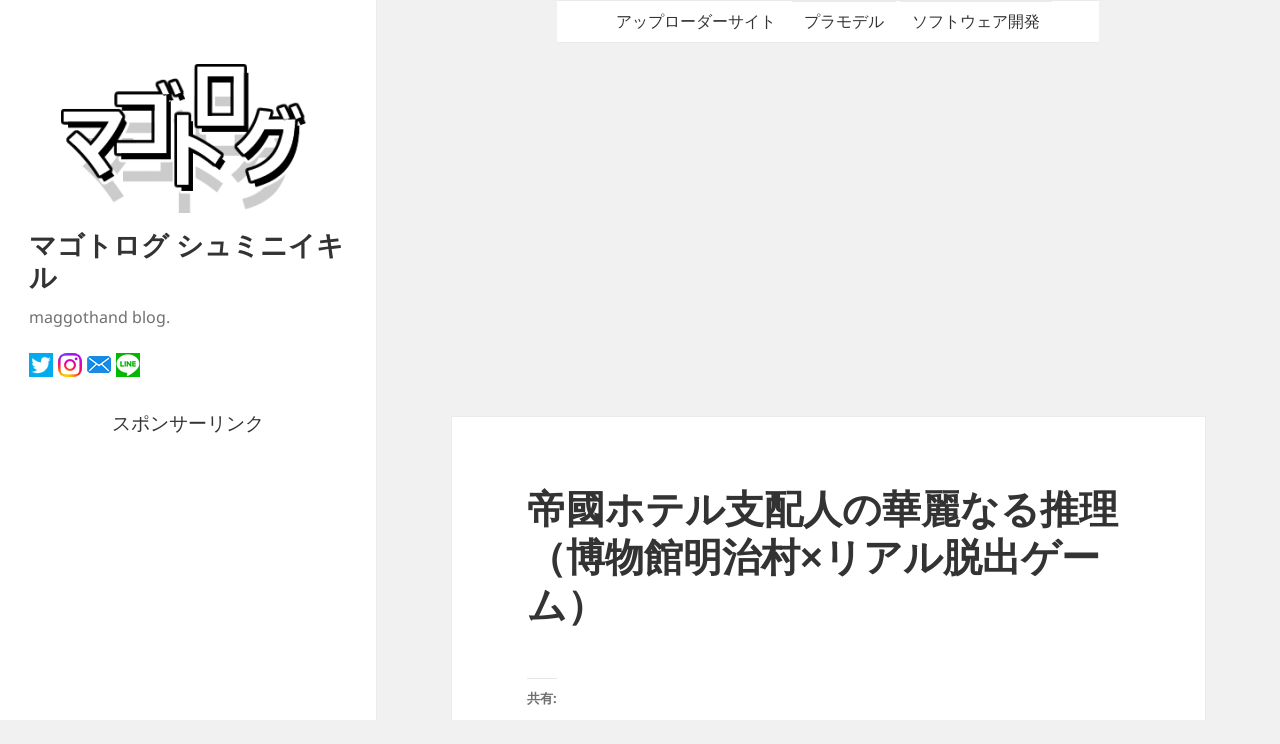

--- FILE ---
content_type: text/html; charset=UTF-8
request_url: https://blog.janjan.net/2016/10/10/manager_of_impperialhotel/
body_size: 20660
content:
<!DOCTYPE html>
<html lang="ja" class="no-js">
<head>
	<script async src="//pagead2.googlesyndication.com/pagead/js/adsbygoogle.js"></script>
	<script>
	  (adsbygoogle = window.adsbygoogle || []).push({
	    google_ad_client: "ca-pub-3025682512778093",
	    enable_page_level_ads: true
	  });
	</script>

	<meta charset="UTF-8">
	<meta name="viewport" content="width=device-width">
	<link rel="profile" href="http://gmpg.org/xfn/11">
	<link rel="pingback" href="https://blog.janjan.net/wp/xmlrpc.php">
	<!--[if lt IE 9]>
	<script src="https://blog.janjan.net/wp/wp-content/themes/twentyfifteen/js/html5.js"></script>
	<![endif]-->
	<script>(function(html){html.className = html.className.replace(/\bno-js\b/,'js')})(document.documentElement);</script>
<title>帝國ホテル支配人の華麗なる推理（博物館明治村×リアル脱出ゲーム） &#8211; マゴトログ シュミニイキル</title>
<meta name='robots' content='max-image-preview:large' />
	<style>img:is([sizes="auto" i], [sizes^="auto," i]) { contain-intrinsic-size: 3000px 1500px }</style>
	<link rel='dns-prefetch' href='//secure.gravatar.com' />
<link rel='dns-prefetch' href='//stats.wp.com' />
<link rel='dns-prefetch' href='//v0.wordpress.com' />
<link rel='dns-prefetch' href='//widgets.wp.com' />
<link rel='dns-prefetch' href='//s0.wp.com' />
<link rel='dns-prefetch' href='//0.gravatar.com' />
<link rel='dns-prefetch' href='//1.gravatar.com' />
<link rel='dns-prefetch' href='//2.gravatar.com' />
<link rel="alternate" type="application/rss+xml" title="マゴトログ シュミニイキル &raquo; フィード" href="https://blog.janjan.net/feed/" />
<link rel="alternate" type="application/rss+xml" title="マゴトログ シュミニイキル &raquo; コメントフィード" href="https://blog.janjan.net/comments/feed/" />
<link rel="alternate" type="application/rss+xml" title="マゴトログ シュミニイキル &raquo; 帝國ホテル支配人の華麗なる推理（博物館明治村×リアル脱出ゲーム） のコメントのフィード" href="https://blog.janjan.net/2016/10/10/manager_of_impperialhotel/feed/" />
<script>
window._wpemojiSettings = {"baseUrl":"https:\/\/s.w.org\/images\/core\/emoji\/16.0.1\/72x72\/","ext":".png","svgUrl":"https:\/\/s.w.org\/images\/core\/emoji\/16.0.1\/svg\/","svgExt":".svg","source":{"concatemoji":"https:\/\/blog.janjan.net\/wp\/wp-includes\/js\/wp-emoji-release.min.js?ver=6.8.3"}};
/*! This file is auto-generated */
!function(s,n){var o,i,e;function c(e){try{var t={supportTests:e,timestamp:(new Date).valueOf()};sessionStorage.setItem(o,JSON.stringify(t))}catch(e){}}function p(e,t,n){e.clearRect(0,0,e.canvas.width,e.canvas.height),e.fillText(t,0,0);var t=new Uint32Array(e.getImageData(0,0,e.canvas.width,e.canvas.height).data),a=(e.clearRect(0,0,e.canvas.width,e.canvas.height),e.fillText(n,0,0),new Uint32Array(e.getImageData(0,0,e.canvas.width,e.canvas.height).data));return t.every(function(e,t){return e===a[t]})}function u(e,t){e.clearRect(0,0,e.canvas.width,e.canvas.height),e.fillText(t,0,0);for(var n=e.getImageData(16,16,1,1),a=0;a<n.data.length;a++)if(0!==n.data[a])return!1;return!0}function f(e,t,n,a){switch(t){case"flag":return n(e,"\ud83c\udff3\ufe0f\u200d\u26a7\ufe0f","\ud83c\udff3\ufe0f\u200b\u26a7\ufe0f")?!1:!n(e,"\ud83c\udde8\ud83c\uddf6","\ud83c\udde8\u200b\ud83c\uddf6")&&!n(e,"\ud83c\udff4\udb40\udc67\udb40\udc62\udb40\udc65\udb40\udc6e\udb40\udc67\udb40\udc7f","\ud83c\udff4\u200b\udb40\udc67\u200b\udb40\udc62\u200b\udb40\udc65\u200b\udb40\udc6e\u200b\udb40\udc67\u200b\udb40\udc7f");case"emoji":return!a(e,"\ud83e\udedf")}return!1}function g(e,t,n,a){var r="undefined"!=typeof WorkerGlobalScope&&self instanceof WorkerGlobalScope?new OffscreenCanvas(300,150):s.createElement("canvas"),o=r.getContext("2d",{willReadFrequently:!0}),i=(o.textBaseline="top",o.font="600 32px Arial",{});return e.forEach(function(e){i[e]=t(o,e,n,a)}),i}function t(e){var t=s.createElement("script");t.src=e,t.defer=!0,s.head.appendChild(t)}"undefined"!=typeof Promise&&(o="wpEmojiSettingsSupports",i=["flag","emoji"],n.supports={everything:!0,everythingExceptFlag:!0},e=new Promise(function(e){s.addEventListener("DOMContentLoaded",e,{once:!0})}),new Promise(function(t){var n=function(){try{var e=JSON.parse(sessionStorage.getItem(o));if("object"==typeof e&&"number"==typeof e.timestamp&&(new Date).valueOf()<e.timestamp+604800&&"object"==typeof e.supportTests)return e.supportTests}catch(e){}return null}();if(!n){if("undefined"!=typeof Worker&&"undefined"!=typeof OffscreenCanvas&&"undefined"!=typeof URL&&URL.createObjectURL&&"undefined"!=typeof Blob)try{var e="postMessage("+g.toString()+"("+[JSON.stringify(i),f.toString(),p.toString(),u.toString()].join(",")+"));",a=new Blob([e],{type:"text/javascript"}),r=new Worker(URL.createObjectURL(a),{name:"wpTestEmojiSupports"});return void(r.onmessage=function(e){c(n=e.data),r.terminate(),t(n)})}catch(e){}c(n=g(i,f,p,u))}t(n)}).then(function(e){for(var t in e)n.supports[t]=e[t],n.supports.everything=n.supports.everything&&n.supports[t],"flag"!==t&&(n.supports.everythingExceptFlag=n.supports.everythingExceptFlag&&n.supports[t]);n.supports.everythingExceptFlag=n.supports.everythingExceptFlag&&!n.supports.flag,n.DOMReady=!1,n.readyCallback=function(){n.DOMReady=!0}}).then(function(){return e}).then(function(){var e;n.supports.everything||(n.readyCallback(),(e=n.source||{}).concatemoji?t(e.concatemoji):e.wpemoji&&e.twemoji&&(t(e.twemoji),t(e.wpemoji)))}))}((window,document),window._wpemojiSettings);
</script>
<link rel='stylesheet' id='twentyfifteen-jetpack-css' href='https://blog.janjan.net/wp/wp-content/plugins/jetpack/modules/theme-tools/compat/twentyfifteen.css?ver=15.3.1' media='all' />
<link rel='stylesheet' id='jetpack_related-posts-css' href='https://blog.janjan.net/wp/wp-content/plugins/jetpack/modules/related-posts/related-posts.css?ver=20240116' media='all' />
<style id='wp-emoji-styles-inline-css'>

	img.wp-smiley, img.emoji {
		display: inline !important;
		border: none !important;
		box-shadow: none !important;
		height: 1em !important;
		width: 1em !important;
		margin: 0 0.07em !important;
		vertical-align: -0.1em !important;
		background: none !important;
		padding: 0 !important;
	}
</style>
<link rel='stylesheet' id='wp-block-library-css' href='https://blog.janjan.net/wp/wp-includes/css/dist/block-library/style.min.css?ver=6.8.3' media='all' />
<style id='wp-block-library-theme-inline-css'>
.wp-block-audio :where(figcaption){color:#555;font-size:13px;text-align:center}.is-dark-theme .wp-block-audio :where(figcaption){color:#ffffffa6}.wp-block-audio{margin:0 0 1em}.wp-block-code{border:1px solid #ccc;border-radius:4px;font-family:Menlo,Consolas,monaco,monospace;padding:.8em 1em}.wp-block-embed :where(figcaption){color:#555;font-size:13px;text-align:center}.is-dark-theme .wp-block-embed :where(figcaption){color:#ffffffa6}.wp-block-embed{margin:0 0 1em}.blocks-gallery-caption{color:#555;font-size:13px;text-align:center}.is-dark-theme .blocks-gallery-caption{color:#ffffffa6}:root :where(.wp-block-image figcaption){color:#555;font-size:13px;text-align:center}.is-dark-theme :root :where(.wp-block-image figcaption){color:#ffffffa6}.wp-block-image{margin:0 0 1em}.wp-block-pullquote{border-bottom:4px solid;border-top:4px solid;color:currentColor;margin-bottom:1.75em}.wp-block-pullquote cite,.wp-block-pullquote footer,.wp-block-pullquote__citation{color:currentColor;font-size:.8125em;font-style:normal;text-transform:uppercase}.wp-block-quote{border-left:.25em solid;margin:0 0 1.75em;padding-left:1em}.wp-block-quote cite,.wp-block-quote footer{color:currentColor;font-size:.8125em;font-style:normal;position:relative}.wp-block-quote:where(.has-text-align-right){border-left:none;border-right:.25em solid;padding-left:0;padding-right:1em}.wp-block-quote:where(.has-text-align-center){border:none;padding-left:0}.wp-block-quote.is-large,.wp-block-quote.is-style-large,.wp-block-quote:where(.is-style-plain){border:none}.wp-block-search .wp-block-search__label{font-weight:700}.wp-block-search__button{border:1px solid #ccc;padding:.375em .625em}:where(.wp-block-group.has-background){padding:1.25em 2.375em}.wp-block-separator.has-css-opacity{opacity:.4}.wp-block-separator{border:none;border-bottom:2px solid;margin-left:auto;margin-right:auto}.wp-block-separator.has-alpha-channel-opacity{opacity:1}.wp-block-separator:not(.is-style-wide):not(.is-style-dots){width:100px}.wp-block-separator.has-background:not(.is-style-dots){border-bottom:none;height:1px}.wp-block-separator.has-background:not(.is-style-wide):not(.is-style-dots){height:2px}.wp-block-table{margin:0 0 1em}.wp-block-table td,.wp-block-table th{word-break:normal}.wp-block-table :where(figcaption){color:#555;font-size:13px;text-align:center}.is-dark-theme .wp-block-table :where(figcaption){color:#ffffffa6}.wp-block-video :where(figcaption){color:#555;font-size:13px;text-align:center}.is-dark-theme .wp-block-video :where(figcaption){color:#ffffffa6}.wp-block-video{margin:0 0 1em}:root :where(.wp-block-template-part.has-background){margin-bottom:0;margin-top:0;padding:1.25em 2.375em}
</style>
<style id='classic-theme-styles-inline-css'>
/*! This file is auto-generated */
.wp-block-button__link{color:#fff;background-color:#32373c;border-radius:9999px;box-shadow:none;text-decoration:none;padding:calc(.667em + 2px) calc(1.333em + 2px);font-size:1.125em}.wp-block-file__button{background:#32373c;color:#fff;text-decoration:none}
</style>
<link rel='stylesheet' id='quads-style-css-css' href='https://blog.janjan.net/wp/wp-content/plugins/quick-adsense-reloaded/includes/gutenberg/dist/blocks.style.build.css?ver=2.0.98' media='all' />
<style id='global-styles-inline-css'>
:root{--wp--preset--aspect-ratio--square: 1;--wp--preset--aspect-ratio--4-3: 4/3;--wp--preset--aspect-ratio--3-4: 3/4;--wp--preset--aspect-ratio--3-2: 3/2;--wp--preset--aspect-ratio--2-3: 2/3;--wp--preset--aspect-ratio--16-9: 16/9;--wp--preset--aspect-ratio--9-16: 9/16;--wp--preset--color--black: #000000;--wp--preset--color--cyan-bluish-gray: #abb8c3;--wp--preset--color--white: #fff;--wp--preset--color--pale-pink: #f78da7;--wp--preset--color--vivid-red: #cf2e2e;--wp--preset--color--luminous-vivid-orange: #ff6900;--wp--preset--color--luminous-vivid-amber: #fcb900;--wp--preset--color--light-green-cyan: #7bdcb5;--wp--preset--color--vivid-green-cyan: #00d084;--wp--preset--color--pale-cyan-blue: #8ed1fc;--wp--preset--color--vivid-cyan-blue: #0693e3;--wp--preset--color--vivid-purple: #9b51e0;--wp--preset--color--dark-gray: #111;--wp--preset--color--light-gray: #f1f1f1;--wp--preset--color--yellow: #f4ca16;--wp--preset--color--dark-brown: #352712;--wp--preset--color--medium-pink: #e53b51;--wp--preset--color--light-pink: #ffe5d1;--wp--preset--color--dark-purple: #2e2256;--wp--preset--color--purple: #674970;--wp--preset--color--blue-gray: #22313f;--wp--preset--color--bright-blue: #55c3dc;--wp--preset--color--light-blue: #e9f2f9;--wp--preset--gradient--vivid-cyan-blue-to-vivid-purple: linear-gradient(135deg,rgba(6,147,227,1) 0%,rgb(155,81,224) 100%);--wp--preset--gradient--light-green-cyan-to-vivid-green-cyan: linear-gradient(135deg,rgb(122,220,180) 0%,rgb(0,208,130) 100%);--wp--preset--gradient--luminous-vivid-amber-to-luminous-vivid-orange: linear-gradient(135deg,rgba(252,185,0,1) 0%,rgba(255,105,0,1) 100%);--wp--preset--gradient--luminous-vivid-orange-to-vivid-red: linear-gradient(135deg,rgba(255,105,0,1) 0%,rgb(207,46,46) 100%);--wp--preset--gradient--very-light-gray-to-cyan-bluish-gray: linear-gradient(135deg,rgb(238,238,238) 0%,rgb(169,184,195) 100%);--wp--preset--gradient--cool-to-warm-spectrum: linear-gradient(135deg,rgb(74,234,220) 0%,rgb(151,120,209) 20%,rgb(207,42,186) 40%,rgb(238,44,130) 60%,rgb(251,105,98) 80%,rgb(254,248,76) 100%);--wp--preset--gradient--blush-light-purple: linear-gradient(135deg,rgb(255,206,236) 0%,rgb(152,150,240) 100%);--wp--preset--gradient--blush-bordeaux: linear-gradient(135deg,rgb(254,205,165) 0%,rgb(254,45,45) 50%,rgb(107,0,62) 100%);--wp--preset--gradient--luminous-dusk: linear-gradient(135deg,rgb(255,203,112) 0%,rgb(199,81,192) 50%,rgb(65,88,208) 100%);--wp--preset--gradient--pale-ocean: linear-gradient(135deg,rgb(255,245,203) 0%,rgb(182,227,212) 50%,rgb(51,167,181) 100%);--wp--preset--gradient--electric-grass: linear-gradient(135deg,rgb(202,248,128) 0%,rgb(113,206,126) 100%);--wp--preset--gradient--midnight: linear-gradient(135deg,rgb(2,3,129) 0%,rgb(40,116,252) 100%);--wp--preset--gradient--dark-gray-gradient-gradient: linear-gradient(90deg, rgba(17,17,17,1) 0%, rgba(42,42,42,1) 100%);--wp--preset--gradient--light-gray-gradient: linear-gradient(90deg, rgba(241,241,241,1) 0%, rgba(215,215,215,1) 100%);--wp--preset--gradient--white-gradient: linear-gradient(90deg, rgba(255,255,255,1) 0%, rgba(230,230,230,1) 100%);--wp--preset--gradient--yellow-gradient: linear-gradient(90deg, rgba(244,202,22,1) 0%, rgba(205,168,10,1) 100%);--wp--preset--gradient--dark-brown-gradient: linear-gradient(90deg, rgba(53,39,18,1) 0%, rgba(91,67,31,1) 100%);--wp--preset--gradient--medium-pink-gradient: linear-gradient(90deg, rgba(229,59,81,1) 0%, rgba(209,28,51,1) 100%);--wp--preset--gradient--light-pink-gradient: linear-gradient(90deg, rgba(255,229,209,1) 0%, rgba(255,200,158,1) 100%);--wp--preset--gradient--dark-purple-gradient: linear-gradient(90deg, rgba(46,34,86,1) 0%, rgba(66,48,123,1) 100%);--wp--preset--gradient--purple-gradient: linear-gradient(90deg, rgba(103,73,112,1) 0%, rgba(131,93,143,1) 100%);--wp--preset--gradient--blue-gray-gradient: linear-gradient(90deg, rgba(34,49,63,1) 0%, rgba(52,75,96,1) 100%);--wp--preset--gradient--bright-blue-gradient: linear-gradient(90deg, rgba(85,195,220,1) 0%, rgba(43,180,211,1) 100%);--wp--preset--gradient--light-blue-gradient: linear-gradient(90deg, rgba(233,242,249,1) 0%, rgba(193,218,238,1) 100%);--wp--preset--font-size--small: 13px;--wp--preset--font-size--medium: 20px;--wp--preset--font-size--large: 36px;--wp--preset--font-size--x-large: 42px;--wp--preset--spacing--20: 0.44rem;--wp--preset--spacing--30: 0.67rem;--wp--preset--spacing--40: 1rem;--wp--preset--spacing--50: 1.5rem;--wp--preset--spacing--60: 2.25rem;--wp--preset--spacing--70: 3.38rem;--wp--preset--spacing--80: 5.06rem;--wp--preset--shadow--natural: 6px 6px 9px rgba(0, 0, 0, 0.2);--wp--preset--shadow--deep: 12px 12px 50px rgba(0, 0, 0, 0.4);--wp--preset--shadow--sharp: 6px 6px 0px rgba(0, 0, 0, 0.2);--wp--preset--shadow--outlined: 6px 6px 0px -3px rgba(255, 255, 255, 1), 6px 6px rgba(0, 0, 0, 1);--wp--preset--shadow--crisp: 6px 6px 0px rgba(0, 0, 0, 1);}:where(.is-layout-flex){gap: 0.5em;}:where(.is-layout-grid){gap: 0.5em;}body .is-layout-flex{display: flex;}.is-layout-flex{flex-wrap: wrap;align-items: center;}.is-layout-flex > :is(*, div){margin: 0;}body .is-layout-grid{display: grid;}.is-layout-grid > :is(*, div){margin: 0;}:where(.wp-block-columns.is-layout-flex){gap: 2em;}:where(.wp-block-columns.is-layout-grid){gap: 2em;}:where(.wp-block-post-template.is-layout-flex){gap: 1.25em;}:where(.wp-block-post-template.is-layout-grid){gap: 1.25em;}.has-black-color{color: var(--wp--preset--color--black) !important;}.has-cyan-bluish-gray-color{color: var(--wp--preset--color--cyan-bluish-gray) !important;}.has-white-color{color: var(--wp--preset--color--white) !important;}.has-pale-pink-color{color: var(--wp--preset--color--pale-pink) !important;}.has-vivid-red-color{color: var(--wp--preset--color--vivid-red) !important;}.has-luminous-vivid-orange-color{color: var(--wp--preset--color--luminous-vivid-orange) !important;}.has-luminous-vivid-amber-color{color: var(--wp--preset--color--luminous-vivid-amber) !important;}.has-light-green-cyan-color{color: var(--wp--preset--color--light-green-cyan) !important;}.has-vivid-green-cyan-color{color: var(--wp--preset--color--vivid-green-cyan) !important;}.has-pale-cyan-blue-color{color: var(--wp--preset--color--pale-cyan-blue) !important;}.has-vivid-cyan-blue-color{color: var(--wp--preset--color--vivid-cyan-blue) !important;}.has-vivid-purple-color{color: var(--wp--preset--color--vivid-purple) !important;}.has-black-background-color{background-color: var(--wp--preset--color--black) !important;}.has-cyan-bluish-gray-background-color{background-color: var(--wp--preset--color--cyan-bluish-gray) !important;}.has-white-background-color{background-color: var(--wp--preset--color--white) !important;}.has-pale-pink-background-color{background-color: var(--wp--preset--color--pale-pink) !important;}.has-vivid-red-background-color{background-color: var(--wp--preset--color--vivid-red) !important;}.has-luminous-vivid-orange-background-color{background-color: var(--wp--preset--color--luminous-vivid-orange) !important;}.has-luminous-vivid-amber-background-color{background-color: var(--wp--preset--color--luminous-vivid-amber) !important;}.has-light-green-cyan-background-color{background-color: var(--wp--preset--color--light-green-cyan) !important;}.has-vivid-green-cyan-background-color{background-color: var(--wp--preset--color--vivid-green-cyan) !important;}.has-pale-cyan-blue-background-color{background-color: var(--wp--preset--color--pale-cyan-blue) !important;}.has-vivid-cyan-blue-background-color{background-color: var(--wp--preset--color--vivid-cyan-blue) !important;}.has-vivid-purple-background-color{background-color: var(--wp--preset--color--vivid-purple) !important;}.has-black-border-color{border-color: var(--wp--preset--color--black) !important;}.has-cyan-bluish-gray-border-color{border-color: var(--wp--preset--color--cyan-bluish-gray) !important;}.has-white-border-color{border-color: var(--wp--preset--color--white) !important;}.has-pale-pink-border-color{border-color: var(--wp--preset--color--pale-pink) !important;}.has-vivid-red-border-color{border-color: var(--wp--preset--color--vivid-red) !important;}.has-luminous-vivid-orange-border-color{border-color: var(--wp--preset--color--luminous-vivid-orange) !important;}.has-luminous-vivid-amber-border-color{border-color: var(--wp--preset--color--luminous-vivid-amber) !important;}.has-light-green-cyan-border-color{border-color: var(--wp--preset--color--light-green-cyan) !important;}.has-vivid-green-cyan-border-color{border-color: var(--wp--preset--color--vivid-green-cyan) !important;}.has-pale-cyan-blue-border-color{border-color: var(--wp--preset--color--pale-cyan-blue) !important;}.has-vivid-cyan-blue-border-color{border-color: var(--wp--preset--color--vivid-cyan-blue) !important;}.has-vivid-purple-border-color{border-color: var(--wp--preset--color--vivid-purple) !important;}.has-vivid-cyan-blue-to-vivid-purple-gradient-background{background: var(--wp--preset--gradient--vivid-cyan-blue-to-vivid-purple) !important;}.has-light-green-cyan-to-vivid-green-cyan-gradient-background{background: var(--wp--preset--gradient--light-green-cyan-to-vivid-green-cyan) !important;}.has-luminous-vivid-amber-to-luminous-vivid-orange-gradient-background{background: var(--wp--preset--gradient--luminous-vivid-amber-to-luminous-vivid-orange) !important;}.has-luminous-vivid-orange-to-vivid-red-gradient-background{background: var(--wp--preset--gradient--luminous-vivid-orange-to-vivid-red) !important;}.has-very-light-gray-to-cyan-bluish-gray-gradient-background{background: var(--wp--preset--gradient--very-light-gray-to-cyan-bluish-gray) !important;}.has-cool-to-warm-spectrum-gradient-background{background: var(--wp--preset--gradient--cool-to-warm-spectrum) !important;}.has-blush-light-purple-gradient-background{background: var(--wp--preset--gradient--blush-light-purple) !important;}.has-blush-bordeaux-gradient-background{background: var(--wp--preset--gradient--blush-bordeaux) !important;}.has-luminous-dusk-gradient-background{background: var(--wp--preset--gradient--luminous-dusk) !important;}.has-pale-ocean-gradient-background{background: var(--wp--preset--gradient--pale-ocean) !important;}.has-electric-grass-gradient-background{background: var(--wp--preset--gradient--electric-grass) !important;}.has-midnight-gradient-background{background: var(--wp--preset--gradient--midnight) !important;}.has-small-font-size{font-size: var(--wp--preset--font-size--small) !important;}.has-medium-font-size{font-size: var(--wp--preset--font-size--medium) !important;}.has-large-font-size{font-size: var(--wp--preset--font-size--large) !important;}.has-x-large-font-size{font-size: var(--wp--preset--font-size--x-large) !important;}
:where(.wp-block-post-template.is-layout-flex){gap: 1.25em;}:where(.wp-block-post-template.is-layout-grid){gap: 1.25em;}
:where(.wp-block-columns.is-layout-flex){gap: 2em;}:where(.wp-block-columns.is-layout-grid){gap: 2em;}
:root :where(.wp-block-pullquote){font-size: 1.5em;line-height: 1.6;}
</style>
<link rel='stylesheet' id='twentyfifteen-fonts-css' href='https://blog.janjan.net/wp/wp-content/themes/twentyfifteen/assets/fonts/noto-sans-plus-noto-serif-plus-inconsolata.css?ver=20230328' media='all' />
<link rel='stylesheet' id='genericons-css' href='https://blog.janjan.net/wp/wp-content/plugins/jetpack/_inc/genericons/genericons/genericons.css?ver=3.1' media='all' />
<link rel='stylesheet' id='twentyfifteen-style-css' href='https://blog.janjan.net/wp/wp-content/themes/twentyfifteen_child/style.css?ver=20250415' media='all' />
<link rel='stylesheet' id='twentyfifteen-block-style-css' href='https://blog.janjan.net/wp/wp-content/themes/twentyfifteen/css/blocks.css?ver=20240715' media='all' />
<link rel='stylesheet' id='jetpack_likes-css' href='https://blog.janjan.net/wp/wp-content/plugins/jetpack/modules/likes/style.css?ver=15.3.1' media='all' />
<link rel='stylesheet' id='sharedaddy-css' href='https://blog.janjan.net/wp/wp-content/plugins/jetpack/modules/sharedaddy/sharing.css?ver=15.3.1' media='all' />
<link rel='stylesheet' id='social-logos-css' href='https://blog.janjan.net/wp/wp-content/plugins/jetpack/_inc/social-logos/social-logos.min.css?ver=15.3.1' media='all' />
<script id="jetpack_related-posts-js-extra">
var related_posts_js_options = {"post_heading":"h4"};
</script>
<script src="https://blog.janjan.net/wp/wp-content/plugins/jetpack/_inc/build/related-posts/related-posts.min.js?ver=20240116" id="jetpack_related-posts-js"></script>
<script src="https://blog.janjan.net/wp/wp-includes/js/jquery/jquery.min.js?ver=3.7.1" id="jquery-core-js"></script>
<script src="https://blog.janjan.net/wp/wp-includes/js/jquery/jquery-migrate.min.js?ver=3.4.1" id="jquery-migrate-js"></script>
<script id="twentyfifteen-script-js-extra">
var screenReaderText = {"expand":"<span class=\"screen-reader-text\">\u30b5\u30d6\u30e1\u30cb\u30e5\u30fc\u3092\u5c55\u958b<\/span>","collapse":"<span class=\"screen-reader-text\">\u30b5\u30d6\u30e1\u30cb\u30e5\u30fc\u3092\u9589\u3058\u308b<\/span>"};
</script>
<script src="https://blog.janjan.net/wp/wp-content/themes/twentyfifteen/js/functions.js?ver=20250303" id="twentyfifteen-script-js" defer data-wp-strategy="defer"></script>
<link rel="https://api.w.org/" href="https://blog.janjan.net/wp-json/" /><link rel="alternate" title="JSON" type="application/json" href="https://blog.janjan.net/wp-json/wp/v2/posts/799" /><link rel="EditURI" type="application/rsd+xml" title="RSD" href="https://blog.janjan.net/wp/xmlrpc.php?rsd" />
<meta name="generator" content="WordPress 6.8.3" />
<link rel="canonical" href="https://blog.janjan.net/2016/10/10/manager_of_impperialhotel/" />
<link rel='shortlink' href='https://wp.me/p9BH5V-cT' />
<link rel="alternate" title="oEmbed (JSON)" type="application/json+oembed" href="https://blog.janjan.net/wp-json/oembed/1.0/embed?url=https%3A%2F%2Fblog.janjan.net%2F2016%2F10%2F10%2Fmanager_of_impperialhotel%2F" />
<link rel="alternate" title="oEmbed (XML)" type="text/xml+oembed" href="https://blog.janjan.net/wp-json/oembed/1.0/embed?url=https%3A%2F%2Fblog.janjan.net%2F2016%2F10%2F10%2Fmanager_of_impperialhotel%2F&#038;format=xml" />
	<style>img#wpstats{display:none}</style>
		<script>document.cookie = 'quads_browser_width='+screen.width;</script><style>.recentcomments a{display:inline !important;padding:0 !important;margin:0 !important;}</style>
<!-- Jetpack Open Graph Tags -->
<meta property="og:type" content="article" />
<meta property="og:title" content="帝國ホテル支配人の華麗なる推理（博物館明治村×リアル脱出ゲーム）" />
<meta property="og:url" content="https://blog.janjan.net/2016/10/10/manager_of_impperialhotel/" />
<meta property="og:description" content="博物館明治村のオリジナル脱出ゲーム「帝國ホテル支配人の華麗なる推理」に参加してきました。連休の真ん中だったので&hellip;" />
<meta property="article:published_time" content="2016-10-10T06:29:45+00:00" />
<meta property="article:modified_time" content="2020-08-28T11:54:21+00:00" />
<meta property="og:site_name" content="マゴトログ シュミニイキル" />
<meta property="og:image" content="https://blog.janjan.net/wp/wp-content/uploads/2016/10/meijimura-geme-of-emp-hotel-finish.jpg" />
<meta property="og:image:width" content="784" />
<meta property="og:image:height" content="441" />
<meta property="og:image:alt" content="" />
<meta property="og:locale" content="ja_JP" />
<meta name="twitter:site" content="@maggothand" />
<meta name="twitter:text:title" content="帝國ホテル支配人の華麗なる推理（博物館明治村×リアル脱出ゲーム）" />
<meta name="twitter:image" content="https://blog.janjan.net/wp/wp-content/uploads/2016/10/meijimura-geme-of-emp-hotel-finish.jpg?w=640" />
<meta name="twitter:card" content="summary_large_image" />

<!-- End Jetpack Open Graph Tags -->
<link rel="icon" href="https://blog.janjan.net/wp/wp-content/uploads/2018/01/cropped-favicon-2-32x32.png" sizes="32x32" />
<link rel="icon" href="https://blog.janjan.net/wp/wp-content/uploads/2018/01/cropped-favicon-2-192x192.png" sizes="192x192" />
<link rel="apple-touch-icon" href="https://blog.janjan.net/wp/wp-content/uploads/2018/01/cropped-favicon-2-180x180.png" />
<meta name="msapplication-TileImage" content="https://blog.janjan.net/wp/wp-content/uploads/2018/01/cropped-favicon-2-270x270.png" />

	<script>
	  (function(i,s,o,g,r,a,m){i['GoogleAnalyticsObject']=r;i[r]=i[r]||function(){
	  (i[r].q=i[r].q||[]).push(arguments)},i[r].l=1*new Date();a=s.createElement(o),
	  m=s.getElementsByTagName(o)[0];a.async=1;a.src=g;m.parentNode.insertBefore(a,m)
	  })(window,document,'script','https://www.google-analytics.com/analytics.js','ga');

	  ga('create', 'UA-68645163-1', 'auto');
	  ga('set', 'dimension1', '18.117.166.167');
	  ga('send', 'pageview');

	</script>
	<meta name="google-site-verification" content="Q1uScmMr3dPApC-kev7C7PGMg4YaKYQHcd0nQy_hqEY" />
</head>

<body class="wp-singular post-template-default single single-post postid-799 single-format-standard wp-custom-logo wp-embed-responsive wp-theme-twentyfifteen wp-child-theme-twentyfifteen_child">
<div id="page" class="hfeed site">
	<a class="skip-link screen-reader-text" href="#content">コンテンツへスキップ</a>

	<div id="sidebar" class="sidebar">
		<header id="masthead" class="site-header" role="banner">
			<div class="site-branding">
				<a href="https://blog.janjan.net/" class="custom-logo-link" rel="home"><img width="248" height="149" src="https://blog.janjan.net/wp/wp-content/uploads/2017/12/cropped-header-logo.png" class="custom-logo" alt="マゴトログ シュミニイキル" decoding="async" /></a>						<p class="site-title"><a href="https://blog.janjan.net/" rel="home">マゴトログ シュミニイキル</a></p>
											<p class="site-description">maggothand blog.</p>
									<button class="secondary-toggle">﻿メニューとウィジェット</button>

<div style="margin-top:1em;">
<a href="https://twitter.com/maggothand" target="_blank"><img src="https://blog.janjan.net/wp/wp-content/uploads/2016/12/sns-icon-twitter.png" alt="Twitter" title="Twitter"></a>
<a href="https://www.instagram.com/maggothand.models/" target="_blank"><img src="https://blog.janjan.net/wp/wp-content/uploads/2022/12/sns-icon-instagram.png" alt="Instagram" title="Instagram"></a>
<a href="mailto:maggothand@gmail.com"><img src="https://blog.janjan.net/wp/wp-content/uploads/2022/12/sns-icon-mail.png" alt="メール" title="メール"></a>
<a href="https://line.me/ti/p/IP50p8Gh55"><img src="https://blog.janjan.net/wp/wp-content/uploads/2022/12/sns-icon-line.png" alt="LINE" title="LINE"></a>	
</div>
			
			</div><!-- .site-branding -->
		</header><!-- .site-header -->
		
		<div style="text-align:center;">スポンサーリンク</div>
<div style="margin:12px 12px 12px 12px;">
<script async src="//pagead2.googlesyndication.com/pagead/js/adsbygoogle.js"></script>
	
<!-- Ad-BLOG-JANJAN-NET -->
	
<ins class="adsbygoogle"
     style="display:block"
     data-ad-client="ca-pub-3025682512778093"
     data-ad-slot="6541063765"
     data-ad-format="auto"></ins>
<script>
(adsbygoogle = window.adsbygoogle || []).push({});
</script>
</div>
	

	<div id="secondary" class="secondary">

					<div id="widget-area" class="widget-area" role="complementary">
				<aside id="search-2" class="widget widget_search"><form role="search" method="get" class="search-form" action="https://blog.janjan.net/">
				<label>
					<span class="screen-reader-text">検索:</span>
					<input type="search" class="search-field" placeholder="検索&hellip;" value="" name="s" />
				</label>
				<input type="submit" class="search-submit screen-reader-text" value="検索" />
			</form></aside><aside id="custom_html-2" class="widget_text widget widget_custom_html"><div class="textwidget custom-html-widget"><a href="https://px.a8.net/svt/ejp?a8mat=2TXQ3H+9IXP82+50+2HUIWH" rel="nofollow">
<img border="0" width="300" height="300" alt="" src="https://www24.a8.net/svt/bgt?aid=171214685576&wid=001&eno=01&mid=s00000000018015091000&mc=1"></a>
<img border="0" width="1" height="1" src="https://www15.a8.net/0.gif?a8mat=2TXQ3H+9IXP82+50+2HUIWH" alt=""></div></aside><aside id="top-posts-2" class="widget widget_top-posts"><h2 class="widget-title">人気の投稿とページ</h2><ul class='widgets-list-layout no-grav'>
<li><a href="https://blog.janjan.net/2025/09/05/windows11-dism-restore-health-error-0x800f0915/" title="Windows11のDISMコマンドで［エラー : 0x800f0915］が表示される場合の対処法" class="bump-view" data-bump-view="tp"><img loading="lazy" width="40" height="40" src="https://i0.wp.com/blog.janjan.net/wp/wp-content/uploads/2025/09/windows11-dism-restore-health-error-0x800f0915-01.jpg?resize=40%2C40&#038;ssl=1" srcset="https://i0.wp.com/blog.janjan.net/wp/wp-content/uploads/2025/09/windows11-dism-restore-health-error-0x800f0915-01.jpg?resize=40%2C40&amp;ssl=1 1x, https://i0.wp.com/blog.janjan.net/wp/wp-content/uploads/2025/09/windows11-dism-restore-health-error-0x800f0915-01.jpg?resize=60%2C60&amp;ssl=1 1.5x, https://i0.wp.com/blog.janjan.net/wp/wp-content/uploads/2025/09/windows11-dism-restore-health-error-0x800f0915-01.jpg?resize=80%2C80&amp;ssl=1 2x, https://i0.wp.com/blog.janjan.net/wp/wp-content/uploads/2025/09/windows11-dism-restore-health-error-0x800f0915-01.jpg?resize=120%2C120&amp;ssl=1 3x, https://i0.wp.com/blog.janjan.net/wp/wp-content/uploads/2025/09/windows11-dism-restore-health-error-0x800f0915-01.jpg?resize=160%2C160&amp;ssl=1 4x" alt="Windows11のDISMコマンドで［エラー : 0x800f0915］が表示される場合の対処法" data-pin-nopin="true" class="widgets-list-layout-blavatar" /></a><div class="widgets-list-layout-links">
								<a href="https://blog.janjan.net/2025/09/05/windows11-dism-restore-health-error-0x800f0915/" title="Windows11のDISMコマンドで［エラー : 0x800f0915］が表示される場合の対処法" class="bump-view" data-bump-view="tp">Windows11のDISMコマンドで［エラー : 0x800f0915］が表示される場合の対処法</a>
							</div>
							</li><li><a href="https://blog.janjan.net/2025/07/19/event-google-update-gupdate-service-do-not-start-timeout/" title="Windows11 で［Google Update サービス (gupdate) サービスを、次のエラーが原因で開始できませんでした］イベントが表示される場合の対処法" class="bump-view" data-bump-view="tp"><img loading="lazy" width="40" height="40" src="https://i0.wp.com/blog.janjan.net/wp/wp-content/uploads/2025/07/event-google-update-gupdate-service-do-not-start-timeout-01.jpg?resize=40%2C40&#038;ssl=1" srcset="https://i0.wp.com/blog.janjan.net/wp/wp-content/uploads/2025/07/event-google-update-gupdate-service-do-not-start-timeout-01.jpg?resize=40%2C40&amp;ssl=1 1x, https://i0.wp.com/blog.janjan.net/wp/wp-content/uploads/2025/07/event-google-update-gupdate-service-do-not-start-timeout-01.jpg?resize=60%2C60&amp;ssl=1 1.5x, https://i0.wp.com/blog.janjan.net/wp/wp-content/uploads/2025/07/event-google-update-gupdate-service-do-not-start-timeout-01.jpg?resize=80%2C80&amp;ssl=1 2x, https://i0.wp.com/blog.janjan.net/wp/wp-content/uploads/2025/07/event-google-update-gupdate-service-do-not-start-timeout-01.jpg?resize=120%2C120&amp;ssl=1 3x, https://i0.wp.com/blog.janjan.net/wp/wp-content/uploads/2025/07/event-google-update-gupdate-service-do-not-start-timeout-01.jpg?resize=160%2C160&amp;ssl=1 4x" alt="Windows11 で［Google Update サービス (gupdate) サービスを、次のエラーが原因で開始できませんでした］イベントが表示される場合の対処法" data-pin-nopin="true" class="widgets-list-layout-blavatar" /></a><div class="widgets-list-layout-links">
								<a href="https://blog.janjan.net/2025/07/19/event-google-update-gupdate-service-do-not-start-timeout/" title="Windows11 で［Google Update サービス (gupdate) サービスを、次のエラーが原因で開始できませんでした］イベントが表示される場合の対処法" class="bump-view" data-bump-view="tp">Windows11 で［Google Update サービス (gupdate) サービスを、次のエラーが原因で開始できませんでした］イベントが表示される場合の対処法</a>
							</div>
							</li><li><a href="https://blog.janjan.net/2022/11/03/windows-driver-cannot-be-loaded-re-install-the-program-may-fix-the-issue/" title="Windows11のサインイン後に［Driver cannot be loaded, re-install the program may fix the issue...］が表示される場合の対処法" class="bump-view" data-bump-view="tp"><img loading="lazy" width="40" height="40" src="https://i0.wp.com/blog.janjan.net/wp/wp-content/uploads/2022/11/asrock-asrrgbled-error-message.jpg?resize=40%2C40&#038;ssl=1" srcset="https://i0.wp.com/blog.janjan.net/wp/wp-content/uploads/2022/11/asrock-asrrgbled-error-message.jpg?resize=40%2C40&amp;ssl=1 1x, https://i0.wp.com/blog.janjan.net/wp/wp-content/uploads/2022/11/asrock-asrrgbled-error-message.jpg?resize=60%2C60&amp;ssl=1 1.5x, https://i0.wp.com/blog.janjan.net/wp/wp-content/uploads/2022/11/asrock-asrrgbled-error-message.jpg?resize=80%2C80&amp;ssl=1 2x, https://i0.wp.com/blog.janjan.net/wp/wp-content/uploads/2022/11/asrock-asrrgbled-error-message.jpg?resize=120%2C120&amp;ssl=1 3x, https://i0.wp.com/blog.janjan.net/wp/wp-content/uploads/2022/11/asrock-asrrgbled-error-message.jpg?resize=160%2C160&amp;ssl=1 4x" alt="Windows11のサインイン後に［Driver cannot be loaded, re-install the program may fix the issue...］が表示される場合の対処法" data-pin-nopin="true" class="widgets-list-layout-blavatar" /></a><div class="widgets-list-layout-links">
								<a href="https://blog.janjan.net/2022/11/03/windows-driver-cannot-be-loaded-re-install-the-program-may-fix-the-issue/" title="Windows11のサインイン後に［Driver cannot be loaded, re-install the program may fix the issue...］が表示される場合の対処法" class="bump-view" data-bump-view="tp">Windows11のサインイン後に［Driver cannot be loaded, re-install the program may fix the issue...］が表示される場合の対処法</a>
							</div>
							</li><li><a href="https://blog.janjan.net/2023/12/26/amazon-get-invoice-letter/" title="Amazonでインボイス制度の適格請求書を入手する方法" class="bump-view" data-bump-view="tp"><img loading="lazy" width="40" height="40" src="https://i0.wp.com/blog.janjan.net/wp/wp-content/uploads/2023/12/amazon-get-invoice-03.jpg?resize=40%2C40&#038;ssl=1" srcset="https://i0.wp.com/blog.janjan.net/wp/wp-content/uploads/2023/12/amazon-get-invoice-03.jpg?resize=40%2C40&amp;ssl=1 1x, https://i0.wp.com/blog.janjan.net/wp/wp-content/uploads/2023/12/amazon-get-invoice-03.jpg?resize=60%2C60&amp;ssl=1 1.5x, https://i0.wp.com/blog.janjan.net/wp/wp-content/uploads/2023/12/amazon-get-invoice-03.jpg?resize=80%2C80&amp;ssl=1 2x, https://i0.wp.com/blog.janjan.net/wp/wp-content/uploads/2023/12/amazon-get-invoice-03.jpg?resize=120%2C120&amp;ssl=1 3x, https://i0.wp.com/blog.janjan.net/wp/wp-content/uploads/2023/12/amazon-get-invoice-03.jpg?resize=160%2C160&amp;ssl=1 4x" alt="Amazonでインボイス制度の適格請求書を入手する方法" data-pin-nopin="true" class="widgets-list-layout-blavatar" /></a><div class="widgets-list-layout-links">
								<a href="https://blog.janjan.net/2023/12/26/amazon-get-invoice-letter/" title="Amazonでインボイス制度の適格請求書を入手する方法" class="bump-view" data-bump-view="tp">Amazonでインボイス制度の適格請求書を入手する方法</a>
							</div>
							</li><li><a href="https://blog.janjan.net/2023/07/31/premium-bandai-site-bad-request/" title="プレミアムバンダイで［Bad Request］画面が表示される場合の対処法" class="bump-view" data-bump-view="tp"><img loading="lazy" width="40" height="40" src="https://i0.wp.com/blog.janjan.net/wp/wp-content/uploads/2023/07/premium-bandai-site-bad-request-01.jpg?resize=40%2C40&#038;ssl=1" srcset="https://i0.wp.com/blog.janjan.net/wp/wp-content/uploads/2023/07/premium-bandai-site-bad-request-01.jpg?resize=40%2C40&amp;ssl=1 1x, https://i0.wp.com/blog.janjan.net/wp/wp-content/uploads/2023/07/premium-bandai-site-bad-request-01.jpg?resize=60%2C60&amp;ssl=1 1.5x, https://i0.wp.com/blog.janjan.net/wp/wp-content/uploads/2023/07/premium-bandai-site-bad-request-01.jpg?resize=80%2C80&amp;ssl=1 2x, https://i0.wp.com/blog.janjan.net/wp/wp-content/uploads/2023/07/premium-bandai-site-bad-request-01.jpg?resize=120%2C120&amp;ssl=1 3x, https://i0.wp.com/blog.janjan.net/wp/wp-content/uploads/2023/07/premium-bandai-site-bad-request-01.jpg?resize=160%2C160&amp;ssl=1 4x" alt="プレミアムバンダイで［Bad Request］画面が表示される場合の対処法" data-pin-nopin="true" class="widgets-list-layout-blavatar" /></a><div class="widgets-list-layout-links">
								<a href="https://blog.janjan.net/2023/07/31/premium-bandai-site-bad-request/" title="プレミアムバンダイで［Bad Request］画面が表示される場合の対処法" class="bump-view" data-bump-view="tp">プレミアムバンダイで［Bad Request］画面が表示される場合の対処法</a>
							</div>
							</li><li><a href="https://blog.janjan.net/2025/03/20/android-app-selector-notify-message-cancel/" title="Androidで「セットアップを完了してください。ここをタップして始めましょう」通知を消す方法" class="bump-view" data-bump-view="tp"><img loading="lazy" width="40" height="40" src="https://i0.wp.com/blog.janjan.net/wp/wp-content/uploads/2025/03/android-app-selector-notify-message-cancel-01.jpg?resize=40%2C40&#038;ssl=1" srcset="https://i0.wp.com/blog.janjan.net/wp/wp-content/uploads/2025/03/android-app-selector-notify-message-cancel-01.jpg?resize=40%2C40&amp;ssl=1 1x, https://i0.wp.com/blog.janjan.net/wp/wp-content/uploads/2025/03/android-app-selector-notify-message-cancel-01.jpg?resize=60%2C60&amp;ssl=1 1.5x, https://i0.wp.com/blog.janjan.net/wp/wp-content/uploads/2025/03/android-app-selector-notify-message-cancel-01.jpg?resize=80%2C80&amp;ssl=1 2x, https://i0.wp.com/blog.janjan.net/wp/wp-content/uploads/2025/03/android-app-selector-notify-message-cancel-01.jpg?resize=120%2C120&amp;ssl=1 3x, https://i0.wp.com/blog.janjan.net/wp/wp-content/uploads/2025/03/android-app-selector-notify-message-cancel-01.jpg?resize=160%2C160&amp;ssl=1 4x" alt="Androidで「セットアップを完了してください。ここをタップして始めましょう」通知を消す方法" data-pin-nopin="true" class="widgets-list-layout-blavatar" /></a><div class="widgets-list-layout-links">
								<a href="https://blog.janjan.net/2025/03/20/android-app-selector-notify-message-cancel/" title="Androidで「セットアップを完了してください。ここをタップして始めましょう」通知を消す方法" class="bump-view" data-bump-view="tp">Androidで「セットアップを完了してください。ここをタップして始めましょう」通知を消す方法</a>
							</div>
							</li><li><a href="https://blog.janjan.net/2018/03/18/yamaha-nvr510-easy-setting/" title="YAMAHA NVR510 ついに購入 かんたん設定は本当に簡単だった" class="bump-view" data-bump-view="tp"><img loading="lazy" width="40" height="40" src="https://i0.wp.com/blog.janjan.net/wp/wp-content/uploads/2018/03/nvr510-dashboard.jpg?resize=40%2C40&#038;ssl=1" srcset="https://i0.wp.com/blog.janjan.net/wp/wp-content/uploads/2018/03/nvr510-dashboard.jpg?resize=40%2C40&amp;ssl=1 1x, https://i0.wp.com/blog.janjan.net/wp/wp-content/uploads/2018/03/nvr510-dashboard.jpg?resize=60%2C60&amp;ssl=1 1.5x, https://i0.wp.com/blog.janjan.net/wp/wp-content/uploads/2018/03/nvr510-dashboard.jpg?resize=80%2C80&amp;ssl=1 2x, https://i0.wp.com/blog.janjan.net/wp/wp-content/uploads/2018/03/nvr510-dashboard.jpg?resize=120%2C120&amp;ssl=1 3x, https://i0.wp.com/blog.janjan.net/wp/wp-content/uploads/2018/03/nvr510-dashboard.jpg?resize=160%2C160&amp;ssl=1 4x" alt="YAMAHA NVR510 ついに購入 かんたん設定は本当に簡単だった" data-pin-nopin="true" class="widgets-list-layout-blavatar" /></a><div class="widgets-list-layout-links">
								<a href="https://blog.janjan.net/2018/03/18/yamaha-nvr510-easy-setting/" title="YAMAHA NVR510 ついに購入 かんたん設定は本当に簡単だった" class="bump-view" data-bump-view="tp">YAMAHA NVR510 ついに購入 かんたん設定は本当に簡単だった</a>
							</div>
							</li><li><a href="https://blog.janjan.net/2021/01/15/windows10-cannot-file-folder-remove-cause-approve-trustedinstaller-access-2/" title="Windows10で「TrustedInstaller からアクセス許可を得る必要があります」と表示されてファイルやフォルダーが削除できない時の対処法" class="bump-view" data-bump-view="tp"><img loading="lazy" width="40" height="40" src="https://i0.wp.com/blog.janjan.net/wp/wp-content/uploads/2021/01/file-access-denied-need-trustedinstaller-permission-dialog.jpg?resize=40%2C40&#038;ssl=1" srcset="https://i0.wp.com/blog.janjan.net/wp/wp-content/uploads/2021/01/file-access-denied-need-trustedinstaller-permission-dialog.jpg?resize=40%2C40&amp;ssl=1 1x, https://i0.wp.com/blog.janjan.net/wp/wp-content/uploads/2021/01/file-access-denied-need-trustedinstaller-permission-dialog.jpg?resize=60%2C60&amp;ssl=1 1.5x, https://i0.wp.com/blog.janjan.net/wp/wp-content/uploads/2021/01/file-access-denied-need-trustedinstaller-permission-dialog.jpg?resize=80%2C80&amp;ssl=1 2x, https://i0.wp.com/blog.janjan.net/wp/wp-content/uploads/2021/01/file-access-denied-need-trustedinstaller-permission-dialog.jpg?resize=120%2C120&amp;ssl=1 3x, https://i0.wp.com/blog.janjan.net/wp/wp-content/uploads/2021/01/file-access-denied-need-trustedinstaller-permission-dialog.jpg?resize=160%2C160&amp;ssl=1 4x" alt="Windows10で「TrustedInstaller からアクセス許可を得る必要があります」と表示されてファイルやフォルダーが削除できない時の対処法" data-pin-nopin="true" class="widgets-list-layout-blavatar" /></a><div class="widgets-list-layout-links">
								<a href="https://blog.janjan.net/2021/01/15/windows10-cannot-file-folder-remove-cause-approve-trustedinstaller-access-2/" title="Windows10で「TrustedInstaller からアクセス許可を得る必要があります」と表示されてファイルやフォルダーが削除できない時の対処法" class="bump-view" data-bump-view="tp">Windows10で「TrustedInstaller からアクセス許可を得る必要があります」と表示されてファイルやフォルダーが削除できない時の対処法</a>
							</div>
							</li><li><a href="https://blog.janjan.net/2022/10/03/asrock-uefi-secure-boot-enabled-disabled-the-csm-in-setup-message/" title="ASRockマザーボードのセキュアブートを有効化する際に［Disable the CSM in Setup...］が表示される場合の対処法" class="bump-view" data-bump-view="tp"><img loading="lazy" width="40" height="40" src="https://i0.wp.com/blog.janjan.net/wp/wp-content/uploads/2022/10/asrock-uefi-secure-boot-enabled-06.jpg?resize=40%2C40&#038;ssl=1" srcset="https://i0.wp.com/blog.janjan.net/wp/wp-content/uploads/2022/10/asrock-uefi-secure-boot-enabled-06.jpg?resize=40%2C40&amp;ssl=1 1x, https://i0.wp.com/blog.janjan.net/wp/wp-content/uploads/2022/10/asrock-uefi-secure-boot-enabled-06.jpg?resize=60%2C60&amp;ssl=1 1.5x, https://i0.wp.com/blog.janjan.net/wp/wp-content/uploads/2022/10/asrock-uefi-secure-boot-enabled-06.jpg?resize=80%2C80&amp;ssl=1 2x, https://i0.wp.com/blog.janjan.net/wp/wp-content/uploads/2022/10/asrock-uefi-secure-boot-enabled-06.jpg?resize=120%2C120&amp;ssl=1 3x, https://i0.wp.com/blog.janjan.net/wp/wp-content/uploads/2022/10/asrock-uefi-secure-boot-enabled-06.jpg?resize=160%2C160&amp;ssl=1 4x" alt="ASRockマザーボードのセキュアブートを有効化する際に［Disable the CSM in Setup...］が表示される場合の対処法" data-pin-nopin="true" class="widgets-list-layout-blavatar" /></a><div class="widgets-list-layout-links">
								<a href="https://blog.janjan.net/2022/10/03/asrock-uefi-secure-boot-enabled-disabled-the-csm-in-setup-message/" title="ASRockマザーボードのセキュアブートを有効化する際に［Disable the CSM in Setup...］が表示される場合の対処法" class="bump-view" data-bump-view="tp">ASRockマザーボードのセキュアブートを有効化する際に［Disable the CSM in Setup...］が表示される場合の対処法</a>
							</div>
							</li><li><a href="https://blog.janjan.net/2020/08/14/rdp-message-protocol-error-session-disconnected-please-reconnection-remote-computer/" title="リモートデスクトップで「プロトコルエラーのため、セッションは切断されます」の対処法" class="bump-view" data-bump-view="tp"><img loading="lazy" width="40" height="40" src="https://i0.wp.com/blog.janjan.net/wp/wp-content/uploads/2020/08/rdp-message-protocol-error-session-disconnected-please-reconnection-remote-computer.jpg?resize=40%2C40&#038;ssl=1" srcset="https://i0.wp.com/blog.janjan.net/wp/wp-content/uploads/2020/08/rdp-message-protocol-error-session-disconnected-please-reconnection-remote-computer.jpg?resize=40%2C40&amp;ssl=1 1x, https://i0.wp.com/blog.janjan.net/wp/wp-content/uploads/2020/08/rdp-message-protocol-error-session-disconnected-please-reconnection-remote-computer.jpg?resize=60%2C60&amp;ssl=1 1.5x, https://i0.wp.com/blog.janjan.net/wp/wp-content/uploads/2020/08/rdp-message-protocol-error-session-disconnected-please-reconnection-remote-computer.jpg?resize=80%2C80&amp;ssl=1 2x, https://i0.wp.com/blog.janjan.net/wp/wp-content/uploads/2020/08/rdp-message-protocol-error-session-disconnected-please-reconnection-remote-computer.jpg?resize=120%2C120&amp;ssl=1 3x, https://i0.wp.com/blog.janjan.net/wp/wp-content/uploads/2020/08/rdp-message-protocol-error-session-disconnected-please-reconnection-remote-computer.jpg?resize=160%2C160&amp;ssl=1 4x" alt="リモートデスクトップで「プロトコルエラーのため、セッションは切断されます」の対処法" data-pin-nopin="true" class="widgets-list-layout-blavatar" /></a><div class="widgets-list-layout-links">
								<a href="https://blog.janjan.net/2020/08/14/rdp-message-protocol-error-session-disconnected-please-reconnection-remote-computer/" title="リモートデスクトップで「プロトコルエラーのため、セッションは切断されます」の対処法" class="bump-view" data-bump-view="tp">リモートデスクトップで「プロトコルエラーのため、セッションは切断されます」の対処法</a>
							</div>
							</li></ul>
</aside><aside id="categories-2" class="widget widget_categories"><h2 class="widget-title">カテゴリー</h2><nav aria-label="カテゴリー">
			<ul>
					<li class="cat-item cat-item-151"><a href="https://blog.janjan.net/category/google/">Google</a> (126)
<ul class='children'>
	<li class="cat-item cat-item-152"><a href="https://blog.janjan.net/category/google/adsense/">AdSense</a> (28)
</li>
	<li class="cat-item cat-item-488"><a href="https://blog.janjan.net/category/google/analytics/">Analytics</a> (15)
</li>
</ul>
</li>
	<li class="cat-item cat-item-38"><a href="https://blog.janjan.net/category/web-development/">Web開発</a> (104)
<ul class='children'>
	<li class="cat-item cat-item-39"><a href="https://blog.janjan.net/category/web-development/asp-net/">ASP.NET</a> (23)
</li>
	<li class="cat-item cat-item-36"><a href="https://blog.janjan.net/category/web-development/javascript/">Javascript</a> (17)
</li>
	<li class="cat-item cat-item-108"><a href="https://blog.janjan.net/category/web-development/stylesheet/">StyleSheet</a> (13)
</li>
</ul>
</li>
	<li class="cat-item cat-item-55"><a href="https://blog.janjan.net/category/windows/">Windows</a> (82)
<ul class='children'>
	<li class="cat-item cat-item-140"><a href="https://blog.janjan.net/category/windows/azure/">Azure</a> (1)
</li>
</ul>
</li>
	<li class="cat-item cat-item-61"><a href="https://blog.janjan.net/category/games/">ゲーム</a> (223)
<ul class='children'>
	<li class="cat-item cat-item-13"><a href="https://blog.janjan.net/category/games/battle-spirits/">Battle Spirits</a> (1)
</li>
	<li class="cat-item cat-item-68"><a href="https://blog.janjan.net/category/games/overwatch/">OVERWATCH</a> (8)
</li>
	<li class="cat-item cat-item-62"><a href="https://blog.janjan.net/category/games/pokemon-go/">Pokemon GO</a> (58)
</li>
	<li class="cat-item cat-item-427"><a href="https://blog.janjan.net/category/games/%e3%81%b7%e3%82%88%e3%81%b7%e3%82%88%e3%82%af%e3%82%a8%e3%82%b9%e3%83%88/">ぷよぷよクエスト</a> (3)
</li>
	<li class="cat-item cat-item-336"><a href="https://blog.janjan.net/category/games/%e3%83%a2%e3%83%b3%e3%82%b9%e3%82%bf%e3%83%bc%e3%83%8f%e3%83%b3%e3%82%bf%e3%83%bc/">モンスターハンター</a> (2)
</li>
	<li class="cat-item cat-item-122"><a href="https://blog.janjan.net/category/games/treasure-hunts/">宝探し・謎解き</a> (32)
</li>
</ul>
</li>
	<li class="cat-item cat-item-33"><a href="https://blog.janjan.net/category/services/">サービス</a> (404)
<ul class='children'>
	<li class="cat-item cat-item-1396"><a href="https://blog.janjan.net/category/services/ai/">AI</a> (15)
</li>
	<li class="cat-item cat-item-406"><a href="https://blog.janjan.net/category/services/amazon/">Amazon</a> (82)
</li>
	<li class="cat-item cat-item-1235"><a href="https://blog.janjan.net/category/services/instagram/">Instagram</a> (4)
</li>
	<li class="cat-item cat-item-603"><a href="https://blog.janjan.net/category/services/microsoft/">Microsoft</a> (10)
</li>
	<li class="cat-item cat-item-586"><a href="https://blog.janjan.net/category/services/twitter/">Twitter</a> (17)
</li>
	<li class="cat-item cat-item-299"><a href="https://blog.janjan.net/category/services/youtube/">YouTube</a> (18)
</li>
	<li class="cat-item cat-item-280"><a href="https://blog.janjan.net/category/services/uploader/">アップローダーサイト</a> (166)
</li>
	<li class="cat-item cat-item-180"><a href="https://blog.janjan.net/category/services/video-service/">動画配信サイト</a> (47)
</li>
	<li class="cat-item cat-item-661"><a href="https://blog.janjan.net/category/services/%e9%9b%bb%e5%ad%90%e3%83%a1%e3%83%bc%e3%83%ab/">電子メール</a> (3)
</li>
</ul>
</li>
	<li class="cat-item cat-item-60"><a href="https://blog.janjan.net/category/softwares/">ソフトウェア</a> (745)
<ul class='children'>
	<li class="cat-item cat-item-439"><a href="https://blog.janjan.net/category/softwares/office/">Office</a> (28)
</li>
	<li class="cat-item cat-item-809"><a href="https://blog.janjan.net/category/softwares/vs-code/">Visual Studio Code</a> (134)
</li>
	<li class="cat-item cat-item-452"><a href="https://blog.janjan.net/category/softwares/windows-softwares/">Windows</a> (347)
</li>
</ul>
</li>
	<li class="cat-item cat-item-44"><a href="https://blog.janjan.net/category/software-development/">ソフトウェア開発</a> (639)
<ul class='children'>
	<li class="cat-item cat-item-865"><a href="https://blog.janjan.net/category/software-development/android%e3%82%a2%e3%83%97%e3%83%aa%e9%96%8b%e7%99%ba/">Androidアプリ開発</a> (22)
</li>
	<li class="cat-item cat-item-143"><a href="https://blog.janjan.net/category/software-development/ios-apps/">iOSアプリ開発</a> (20)
</li>
	<li class="cat-item cat-item-42"><a href="https://blog.janjan.net/category/software-development/windows-development/">Windows開発</a> (508)
	<ul class='children'>
	<li class="cat-item cat-item-45"><a href="https://blog.janjan.net/category/software-development/windows-development/csharp/">C#</a> (248)
		<ul class='children'>
	<li class="cat-item cat-item-1346"><a href="https://blog.janjan.net/category/software-development/windows-development/csharp/win-ui-lib/">Windows UI ライブラリ</a> (174)
</li>
		</ul>
</li>
	<li class="cat-item cat-item-43"><a href="https://blog.janjan.net/category/software-development/windows-development/c/">C++</a> (114)
</li>
	</ul>
</li>
</ul>
</li>
	<li class="cat-item cat-item-27"><a href="https://blog.janjan.net/category/hardwares/">ハードウェア</a> (490)
<ul class='children'>
	<li class="cat-item cat-item-823"><a href="https://blog.janjan.net/category/hardwares/amazon-echo/">Amazon Echo</a> (48)
</li>
	<li class="cat-item cat-item-77"><a href="https://blog.janjan.net/category/hardwares/pc-parts/">PCパーツ</a> (146)
</li>
	<li class="cat-item cat-item-308"><a href="https://blog.janjan.net/category/hardwares/wii-u/">Wii U</a> (1)
</li>
	<li class="cat-item cat-item-56"><a href="https://blog.janjan.net/category/hardwares/xbox/">XBOX</a> (18)
</li>
	<li class="cat-item cat-item-173"><a href="https://blog.janjan.net/category/hardwares/accessories/">アクセサリ</a> (29)
</li>
	<li class="cat-item cat-item-533"><a href="https://blog.janjan.net/category/hardwares/%e3%82%b9%e3%83%9e%e3%83%bc%e3%83%88%e3%82%b9%e3%83%94%e3%83%bc%e3%82%ab%e3%83%bc/">スマートスピーカー</a> (41)
</li>
	<li class="cat-item cat-item-51"><a href="https://blog.janjan.net/category/hardwares/smartphone/">スマートフォン</a> (93)
</li>
	<li class="cat-item cat-item-127"><a href="https://blog.janjan.net/category/hardwares/network/">ネットワーク</a> (40)
</li>
</ul>
</li>
	<li class="cat-item cat-item-1340"><a href="https://blog.janjan.net/category/bike/">バイク</a> (11)
<ul class='children'>
	<li class="cat-item cat-item-1341"><a href="https://blog.janjan.net/category/bike/pcx/">PCX</a> (4)
</li>
	<li class="cat-item cat-item-1342"><a href="https://blog.janjan.net/category/bike/custom-parts/">カスタムパーツ</a> (11)
</li>
</ul>
</li>
	<li class="cat-item cat-item-270"><a href="https://blog.janjan.net/category/blog/">ブログ</a> (115)
<ul class='children'>
	<li class="cat-item cat-item-5"><a href="https://blog.janjan.net/category/blog/wordpress/">WordPress</a> (94)
</li>
</ul>
</li>
	<li class="cat-item cat-item-97"><a href="https://blog.janjan.net/category/stationary/">文房具</a> (8)
</li>
	<li class="cat-item cat-item-111"><a href="https://blog.janjan.net/category/movie/">映画・ドラマ</a> (16)
</li>
	<li class="cat-item cat-item-385"><a href="https://blog.janjan.net/category/%e6%9b%b8%e7%b1%8d/">書籍・マンガ</a> (5)
</li>
	<li class="cat-item cat-item-1"><a href="https://blog.janjan.net/category/no-category/">未分類</a> (1)
</li>
	<li class="cat-item cat-item-226"><a href="https://blog.janjan.net/category/toy/">玩具</a> (867)
<ul class='children'>
	<li class="cat-item cat-item-227"><a href="https://blog.janjan.net/category/toy/gacha/">ガチャ</a> (25)
</li>
	<li class="cat-item cat-item-82"><a href="https://blog.janjan.net/category/toy/plamodel/">プラモデル</a> (839)
</li>
</ul>
</li>
	<li class="cat-item cat-item-219"><a href="https://blog.janjan.net/category/life/">生活</a> (346)
<ul class='children'>
	<li class="cat-item cat-item-402"><a href="https://blog.janjan.net/category/life/100yen/">１００円ショップ</a> (50)
</li>
	<li class="cat-item cat-item-407"><a href="https://blog.janjan.net/category/life/%e3%82%a2%e3%83%95%e3%82%a3%e3%83%aa%e3%82%a8%e3%82%a4%e3%83%88/">アフィリエイト</a> (18)
</li>
	<li class="cat-item cat-item-294"><a href="https://blog.janjan.net/category/life/events/">イベント</a> (4)
</li>
	<li class="cat-item cat-item-417"><a href="https://blog.janjan.net/category/life/crowd-sourcing/">クラウドソーシング</a> (9)
</li>
	<li class="cat-item cat-item-399"><a href="https://blog.janjan.net/category/life/credit-card/">クレジットカード</a> (57)
</li>
	<li class="cat-item cat-item-1191"><a href="https://blog.janjan.net/category/life/code-payment/">コード決済</a> (27)
</li>
	<li class="cat-item cat-item-381"><a href="https://blog.janjan.net/category/life/point-card/">ポイントカード</a> (15)
</li>
	<li class="cat-item cat-item-538"><a href="https://blog.janjan.net/category/life/life-hack/">ライフハック</a> (18)
</li>
	<li class="cat-item cat-item-426"><a href="https://blog.janjan.net/category/life/retirement/">リタイア</a> (23)
</li>
	<li class="cat-item cat-item-362"><a href="https://blog.janjan.net/category/life/cryptocurrency/">仮想通貨</a> (22)
</li>
	<li class="cat-item cat-item-1387"><a href="https://blog.janjan.net/category/life/foreign-exchange/">外国為替</a> (10)
</li>
	<li class="cat-item cat-item-1386"><a href="https://blog.janjan.net/category/life/stock-investment/">株式投資</a> (1)
</li>
	<li class="cat-item cat-item-554"><a href="https://blog.janjan.net/category/life/telephone-charges/">電話料金</a> (1)
</li>
	<li class="cat-item cat-item-358"><a href="https://blog.janjan.net/category/life/foods/">食べ物</a> (4)
</li>
</ul>
</li>
	<li class="cat-item cat-item-1369"><a href="https://blog.janjan.net/category/music/">音楽</a> (3)
<ul class='children'>
	<li class="cat-item cat-item-1370"><a href="https://blog.janjan.net/category/music/musical-instrument/">楽器</a> (3)
</li>
</ul>
</li>
			</ul>

			</nav></aside><aside id="recent-comments-2" class="widget widget_recent_comments"><h2 class="widget-title">最近のコメント</h2><nav aria-label="最近のコメント"><ul id="recentcomments"><li class="recentcomments"><a href="https://blog.janjan.net/2022/10/03/asrock-uefi-secure-boot-enabled-disabled-the-csm-in-setup-message/#comment-30920">ASRockマザーボードのセキュアブートを有効化する際に［Disable the CSM in Setup&#8230;］が表示される場合の対処法</a> に <span class="comment-author-link">maggothand</span> より</li><li class="recentcomments"><a href="https://blog.janjan.net/2022/10/03/asrock-uefi-secure-boot-enabled-disabled-the-csm-in-setup-message/#comment-30917">ASRockマザーボードのセキュアブートを有効化する際に［Disable the CSM in Setup&#8230;］が表示される場合の対処法</a> に <span class="comment-author-link">ヨッシー君</span> より</li><li class="recentcomments"><a href="https://blog.janjan.net/2026/01/09/google-chorme-myna-portal-disable-add-msc-tochigi-okayama-musubi-site/#comment-30763">Google Chromeのマイナポータルがエラーで［msc-tochigi.jp］や［okayama-musubi.jp］の権限を求められる場合の対処法</a> に <span class="comment-author-link">maggothand</span> より</li><li class="recentcomments"><a href="https://blog.janjan.net/2026/01/09/google-chorme-myna-portal-disable-add-msc-tochigi-okayama-musubi-site/#comment-30758">Google Chromeのマイナポータルがエラーで［msc-tochigi.jp］や［okayama-musubi.jp］の権限を求められる場合の対処法</a> に <span class="comment-author-link">Go cthu</span> より</li><li class="recentcomments"><a href="https://blog.janjan.net/2022/10/02/windows-10-mbr2gpt-cannot-find-room-for-the-efi-system-partition-message/#comment-29124">Windows10の［mbr2gpt.exe］で変換時に［Cannot find room for the EFI system partition.］表示される場合の対処法</a> に <span class="comment-author-link">maggothand</span> より</li></ul></nav></aside><aside id="twitter_timeline-2" class="widget widget_twitter_timeline"><h2 class="widget-title">Twitter</h2><a class="twitter-timeline" data-theme="light" data-border-color="#e8e8e8" data-tweet-limit="5" data-lang="JA" data-partner="jetpack" data-chrome="noheader nofooter" href="https://twitter.com/maggothand" href="https://twitter.com/maggothand">ツイート</a></aside><aside id="calendar-4" class="widget widget_calendar"><div id="calendar_wrap" class="calendar_wrap"><table id="wp-calendar" class="wp-calendar-table">
	<caption>2016年10月</caption>
	<thead>
	<tr>
		<th scope="col" aria-label="月曜日">月</th>
		<th scope="col" aria-label="火曜日">火</th>
		<th scope="col" aria-label="水曜日">水</th>
		<th scope="col" aria-label="木曜日">木</th>
		<th scope="col" aria-label="金曜日">金</th>
		<th scope="col" aria-label="土曜日">土</th>
		<th scope="col" aria-label="日曜日">日</th>
	</tr>
	</thead>
	<tbody>
	<tr>
		<td colspan="5" class="pad">&nbsp;</td><td>1</td><td><a href="https://blog.janjan.net/2016/10/02/" aria-label="2016年10月2日 に投稿を公開">2</a></td>
	</tr>
	<tr>
		<td>3</td><td>4</td><td><a href="https://blog.janjan.net/2016/10/05/" aria-label="2016年10月5日 に投稿を公開">5</a></td><td>6</td><td>7</td><td><a href="https://blog.janjan.net/2016/10/08/" aria-label="2016年10月8日 に投稿を公開">8</a></td><td><a href="https://blog.janjan.net/2016/10/09/" aria-label="2016年10月9日 に投稿を公開">9</a></td>
	</tr>
	<tr>
		<td><a href="https://blog.janjan.net/2016/10/10/" aria-label="2016年10月10日 に投稿を公開">10</a></td><td>11</td><td>12</td><td>13</td><td>14</td><td><a href="https://blog.janjan.net/2016/10/15/" aria-label="2016年10月15日 に投稿を公開">15</a></td><td>16</td>
	</tr>
	<tr>
		<td>17</td><td>18</td><td>19</td><td>20</td><td>21</td><td>22</td><td>23</td>
	</tr>
	<tr>
		<td>24</td><td>25</td><td>26</td><td><a href="https://blog.janjan.net/2016/10/27/" aria-label="2016年10月27日 に投稿を公開">27</a></td><td>28</td><td>29</td><td>30</td>
	</tr>
	<tr>
		<td>31</td>
		<td class="pad" colspan="6">&nbsp;</td>
	</tr>
	</tbody>
	</table><nav aria-label="前と次の月" class="wp-calendar-nav">
		<span class="wp-calendar-nav-prev"><a href="https://blog.janjan.net/2016/09/">&laquo; 9月</a></span>
		<span class="pad">&nbsp;</span>
		<span class="wp-calendar-nav-next"><a href="https://blog.janjan.net/2016/11/">11月 &raquo;</a></span>
	</nav></div></aside><aside id="block-7" class="widget widget_block widget_text">
<p><a href="https://blog.janjan.net/privacy-policy">プライバシーポリシー</a></p>
</aside>			</div><!-- .widget-area -->
		
	</div><!-- .secondary -->

	</div><!-- .sidebar -->

	<div id="content" class="site-content">

	<div id="header_menu" class="header_menu">
					<nav id="site-navigation" class="main-navigation" role="navigation">
				<div class="menu-%e3%83%8a%e3%83%93%e3%82%b2%e3%83%bc%e3%82%b7%e3%83%a7%e3%83%b3%e3%83%a1%e3%83%8b%e3%83%a5%e3%83%bc-container"><ul id="menu-%e3%83%8a%e3%83%93%e3%82%b2%e3%83%bc%e3%82%b7%e3%83%a7%e3%83%b3%e3%83%a1%e3%83%8b%e3%83%a5%e3%83%bc" class="nav-menu"><li id="menu-item-3117" class="menu-item menu-item-type-taxonomy menu-item-object-category menu-item-3117"><a href="https://blog.janjan.net/category/services/uploader/">アップローダーサイト</a></li>
<li id="menu-item-30784" class="menu-item menu-item-type-taxonomy menu-item-object-category menu-item-30784"><a href="https://blog.janjan.net/category/toy/plamodel/">プラモデル</a></li>
<li id="menu-item-30785" class="menu-item menu-item-type-taxonomy menu-item-object-category menu-item-30785"><a href="https://blog.janjan.net/category/software-development/">ソフトウェア開発</a></li>
</ul></div>			</nav><!-- .main-navigation -->
			</div><!-- .secondary -->

	<div id="primary" class="content-area">
		<main id="main" class="site-main" role="main">
			
		<div class="ads-header">
		<script async src="//pagead2.googlesyndication.com/pagead/js/adsbygoogle.js"></script>
			
		<!-- Ad-BLOG-JANJAN-NET-HEADER -->

		<ins class="adsbygoogle"
		     style="display:block"
		     data-ad-client="ca-pub-3025682512778093"
		     data-ad-slot="5597146852"
		     data-ad-format="auto"></ins>
		<script>
		(adsbygoogle = window.adsbygoogle || []).push({});
		</script>
		</div>		
			
<div style="display:none;">single.php</div>

		
<article id="post-799" class="post-799 post type-post status-publish format-standard hentry category-games category-treasure-hunts tag-85 tag-86">
	
	<header class="entry-header">
		<h1 class="entry-title">帝國ホテル支配人の華麗なる推理（博物館明治村×リアル脱出ゲーム）</h1><div class="sharedaddy sd-sharing-enabled"><div class="robots-nocontent sd-block sd-social sd-social-icon sd-sharing"><h3 class="sd-title">共有:</h3><div class="sd-content"><ul><li class="share-twitter"><a rel="nofollow noopener noreferrer"
				data-shared="sharing-twitter-799"
				class="share-twitter sd-button share-icon no-text"
				href="https://blog.janjan.net/2016/10/10/manager_of_impperialhotel/?share=twitter"
				target="_blank"
				aria-labelledby="sharing-twitter-799"
				>
				<span id="sharing-twitter-799" hidden>クリックして X で共有 (新しいウィンドウで開きます)</span>
				<span>X</span>
			</a></li><li class="share-facebook"><a rel="nofollow noopener noreferrer"
				data-shared="sharing-facebook-799"
				class="share-facebook sd-button share-icon no-text"
				href="https://blog.janjan.net/2016/10/10/manager_of_impperialhotel/?share=facebook"
				target="_blank"
				aria-labelledby="sharing-facebook-799"
				>
				<span id="sharing-facebook-799" hidden>Facebook で共有するにはクリックしてください (新しいウィンドウで開きます)</span>
				<span>Facebook</span>
			</a></li><li class="share-pinterest"><a rel="nofollow noopener noreferrer"
				data-shared="sharing-pinterest-799"
				class="share-pinterest sd-button share-icon no-text"
				href="https://blog.janjan.net/2016/10/10/manager_of_impperialhotel/?share=pinterest"
				target="_blank"
				aria-labelledby="sharing-pinterest-799"
				>
				<span id="sharing-pinterest-799" hidden>クリックして Pinterest で共有 (新しいウィンドウで開きます)</span>
				<span>Pinterest</span>
			</a></li><li class="share-pocket"><a rel="nofollow noopener noreferrer"
				data-shared="sharing-pocket-799"
				class="share-pocket sd-button share-icon no-text"
				href="https://blog.janjan.net/2016/10/10/manager_of_impperialhotel/?share=pocket"
				target="_blank"
				aria-labelledby="sharing-pocket-799"
				>
				<span id="sharing-pocket-799" hidden>クリックして Pocket でシェア (新しいウィンドウで開きます)</span>
				<span>Pocket</span>
			</a></li><li class="share-end"></li></ul></div></div></div>
<!--	
<a class="gp-share" href="https://plus.google.com/share?url=https%3A%2F%2Fblog.janjan.net%2F2016%2F10%2F10%2Fmanager_of_impperialhotel%2F" target="_blank" title="Google+で共有">Google+</a>
<a class="fb-share" href="http://www.facebook.com/sharer.php?t=%E5%B8%9D%E5%9C%8B%E3%83%9B%E3%83%86%E3%83%AB%E6%94%AF%E9%85%8D%E4%BA%BA%E3%81%AE%E8%8F%AF%E9%BA%97%E3%81%AA%E3%82%8B%E6%8E%A8%E7%90%86%EF%BC%88%E5%8D%9A%E7%89%A9%E9%A4%A8%E6%98%8E%E6%B2%BB%E6%9D%91%C3%97%E3%83%AA%E3%82%A2%E3%83%AB%E8%84%B1%E5%87%BA%E3%82%B2%E3%83%BC%E3%83%A0%EF%BC%89&amp;u=https%3A%2F%2Fblog.janjan.net%2F2016%2F10%2F10%2Fmanager_of_impperialhotel%2F" target="_blank" title="facebookで共有">facebook</a>
<a class="tw-share" href="http://twitter.com/intent/tweet?text=%E5%B8%9D%E5%9C%8B%E3%83%9B%E3%83%86%E3%83%AB%E6%94%AF%E9%85%8D%E4%BA%BA%E3%81%AE%E8%8F%AF%E9%BA%97%E3%81%AA%E3%82%8B%E6%8E%A8%E7%90%86%EF%BC%88%E5%8D%9A%E7%89%A9%E9%A4%A8%E6%98%8E%E6%B2%BB%E6%9D%91%C3%97%E3%83%AA%E3%82%A2%E3%83%AB%E8%84%B1%E5%87%BA%E3%82%B2%E3%83%BC%E3%83%A0%EF%BC%89&amp;url=https%3A%2F%2Fblog.janjan.net%2F2016%2F10%2F10%2Fmanager_of_impperialhotel%2F" target="_blank" title="Twitterで共有">Twitter</a>
<div style="clear:both;"></div>
-->
	</header><!-- .entry-header -->
	<div class="entry-content">
		
		<p>博物館明治村のオリジナル脱出ゲーム「<a href="http://realdgame.jp/event/manager_of_impperialhotel.html" target="_blank" rel="noopener noreferrer">帝國ホテル支配人の華麗なる推理</a>」に参加してきました。連休の真ん中だったので予想に反して、多くの人が参加していました。駐車場も満車で、久しぶりに正門前の臨時駐車場が使われてたのが見えました。<br />
<span id="more-799"></span><br />
<!--Ads3--><br />
このイベント企画は「<a href="http://www.takarush.jp/" target="_blank" rel="noopener noreferrer">タカラッシュ</a>」さんではなく、「<a href="http://realdgame.jp/" target="_blank" rel="noopener noreferrer">SCRAP</a>」さんです。</p>
<p>帝國ホテル支配人の推理ゲームなので当然エントリは、帝國ホテルです。朝イチで行きましたが、既に多くの私立探偵の方が並んでいました。<img fetchpriority="high" decoding="async" class="alignnone size-full wp-image-792" src="https://blog.janjan.net/wp/wp-content/uploads/2016/10/meijimura-geme-of-emp-hotel-entry.jpg" alt="meijimura-geme-of-emp-hotel-entry" width="784" height="441" srcset="https://blog.janjan.net/wp/wp-content/uploads/2016/10/meijimura-geme-of-emp-hotel-entry.jpg 784w, https://blog.janjan.net/wp/wp-content/uploads/2016/10/meijimura-geme-of-emp-hotel-entry-300x169.jpg 300w, https://blog.janjan.net/wp/wp-content/uploads/2016/10/meijimura-geme-of-emp-hotel-entry-768x432.jpg 768w" sizes="(max-width: 784px) 100vw, 784px" /><!--more--></p>
<p>ゲームの内容は、「野口英世編」と「樋口一葉編」の２種類があり難易度設定はなく各1,300円でした。</p>
<p>キットの内容は、それぞれ「問題文の第１章」「宿帳」「ヒント」と簡易鉛筆です。</p>
<p>野口英世編 キット内容<br />
<img decoding="async" class="alignnone size-full wp-image-794" src="https://blog.janjan.net/wp/wp-content/uploads/2016/10/meijimura-geme-of-emp-hotel-kit1.jpg" alt="meijimura-geme-of-emp-hotel-kit1" width="519" height="389" srcset="https://blog.janjan.net/wp/wp-content/uploads/2016/10/meijimura-geme-of-emp-hotel-kit1.jpg 519w, https://blog.janjan.net/wp/wp-content/uploads/2016/10/meijimura-geme-of-emp-hotel-kit1-300x225.jpg 300w, https://blog.janjan.net/wp/wp-content/uploads/2016/10/meijimura-geme-of-emp-hotel-kit1-420x315.jpg 420w" sizes="(max-width: 519px) 100vw, 519px" /></p>
<p>樋口一葉編 キット内容<img decoding="async" class="alignnone size-full wp-image-795" src="https://blog.janjan.net/wp/wp-content/uploads/2016/10/meijimura-geme-of-emp-hotel-kit2.jpg" alt="meijimura-geme-of-emp-hotel-kit2" width="519" height="389" srcset="https://blog.janjan.net/wp/wp-content/uploads/2016/10/meijimura-geme-of-emp-hotel-kit2.jpg 519w, https://blog.janjan.net/wp/wp-content/uploads/2016/10/meijimura-geme-of-emp-hotel-kit2-300x225.jpg 300w, https://blog.janjan.net/wp/wp-content/uploads/2016/10/meijimura-geme-of-emp-hotel-kit2-420x315.jpg 420w" sizes="(max-width: 519px) 100vw, 519px" /></p>
<p>写真には、途中で取得する「問題文の第２章」回答後のエンディングブックもあります。</p>
<p>今回は購入条件が無いので、２つ同時に購入と捜索を行いました。基本１人１キットということです、複数人で操作も出来ますが、捜査の途中で有料区域への入場が必要になるため、１人１キットが必要（または有料区域へは１人で入場する）ということでした。</p>
<p>早速捜査開始。捜査エリアの関係上、帝國ホテルでキットを購入したら「野口英世 編」から開始するのがおススメです。</p>
<p>「ルームサービス型」ということで、ホテル支配人の主人公が問題文の謎を解き明かし、その時指示された、「部屋番号」と「サービス番号」を加算した結果の数字を「宿帳」で検索して、結果で次のステップに進むという形でした。明治村のコンテンツには、その際に利用するヒントが散りばめられています。</p>
<p><img loading="lazy" decoding="async" class="alignnone size-full wp-image-787" src="https://blog.janjan.net/wp/wp-content/uploads/2016/10/meijimura-geme-of-emp-hotel-3.jpg" alt="meijimura-geme-of-emp-hotel-3" width="441" height="784" srcset="https://blog.janjan.net/wp/wp-content/uploads/2016/10/meijimura-geme-of-emp-hotel-3.jpg 441w, https://blog.janjan.net/wp/wp-content/uploads/2016/10/meijimura-geme-of-emp-hotel-3-169x300.jpg 169w, https://blog.janjan.net/wp/wp-content/uploads/2016/10/meijimura-geme-of-emp-hotel-3-236x420.jpg 236w" sizes="auto, (max-width: 441px) 100vw, 441px" /></p>
<p><img loading="lazy" decoding="async" class="alignnone size-full wp-image-786" src="https://blog.janjan.net/wp/wp-content/uploads/2016/10/meijimura-geme-of-emp-hotel-2.jpg" alt="meijimura-geme-of-emp-hotel-2" width="441" height="784" srcset="https://blog.janjan.net/wp/wp-content/uploads/2016/10/meijimura-geme-of-emp-hotel-2.jpg 441w, https://blog.janjan.net/wp/wp-content/uploads/2016/10/meijimura-geme-of-emp-hotel-2-169x300.jpg 169w, https://blog.janjan.net/wp/wp-content/uploads/2016/10/meijimura-geme-of-emp-hotel-2-236x420.jpg 236w" sizes="auto, (max-width: 441px) 100vw, 441px" /></p>
<p>途中、ご本人さんもエリア上に登場して「名刺」も貰えました。（捜査には関係ないですが）</p>
<p><img loading="lazy" decoding="async" class="alignnone size-full wp-image-802" style="border: 1px solid #000000;" src="https://blog.janjan.net/wp/wp-content/uploads/2016/10/personal-card-noguchi.jpg" alt="personal-card-noguchi" width="257" height="426" srcset="https://blog.janjan.net/wp/wp-content/uploads/2016/10/personal-card-noguchi.jpg 257w, https://blog.janjan.net/wp/wp-content/uploads/2016/10/personal-card-noguchi-181x300.jpg 181w, https://blog.janjan.net/wp/wp-content/uploads/2016/10/personal-card-noguchi-253x420.jpg 253w" sizes="auto, (max-width: 257px) 100vw, 257px" />&nbsp;<img loading="lazy" decoding="async" class="alignnone size-full wp-image-801" style="border: 1px solid #000000;" src="https://blog.janjan.net/wp/wp-content/uploads/2016/10/personal-card-natsume.jpg" alt="personal-card-natsume" width="256" height="425" srcset="https://blog.janjan.net/wp/wp-content/uploads/2016/10/personal-card-natsume.jpg 256w, https://blog.janjan.net/wp/wp-content/uploads/2016/10/personal-card-natsume-181x300.jpg 181w, https://blog.janjan.net/wp/wp-content/uploads/2016/10/personal-card-natsume-253x420.jpg 253w" sizes="auto, (max-width: 256px) 100vw, 256px" /></p>
<p>どちらかというとエリアをくまなく捜索のではなく、問題文の違和感や食い違いを見つけて、次の場所を特定しエリアに置かれたヒントから次の問題に進む「逆転裁判系」の作りになっています。</p>
<p>基本「宿帳」を全部読んでしまうと、比較的問題が簡単になってしまうので「ヒント」を使っても分からない場合には、「宿帳」を使うのも有利に進められます。</p>
<p>子供から教えてもらいましたが、「部屋番号」はある法則になっているので問題を読まなくても分かるそうです。（笑）</p>
<p><img loading="lazy" decoding="async" class="alignnone size-full wp-image-788" src="https://blog.janjan.net/wp/wp-content/uploads/2016/10/meijimura-geme-of-emp-hotel-4.jpg" alt="meijimura-geme-of-emp-hotel-4" width="441" height="784" srcset="https://blog.janjan.net/wp/wp-content/uploads/2016/10/meijimura-geme-of-emp-hotel-4.jpg 441w, https://blog.janjan.net/wp/wp-content/uploads/2016/10/meijimura-geme-of-emp-hotel-4-169x300.jpg 169w, https://blog.janjan.net/wp/wp-content/uploads/2016/10/meijimura-geme-of-emp-hotel-4-236x420.jpg 236w" sizes="auto, (max-width: 441px) 100vw, 441px" /></p>
<p>最終的には、樋口一葉が無くした原稿のありかを探すことになります。</p>
<p><img loading="lazy" decoding="async" class="alignnone size-full wp-image-789" src="https://blog.janjan.net/wp/wp-content/uploads/2016/10/meijimura-geme-of-emp-hotel-5.jpg" alt="meijimura-geme-of-emp-hotel-5" width="441" height="784" srcset="https://blog.janjan.net/wp/wp-content/uploads/2016/10/meijimura-geme-of-emp-hotel-5.jpg 441w, https://blog.janjan.net/wp/wp-content/uploads/2016/10/meijimura-geme-of-emp-hotel-5-169x300.jpg 169w, https://blog.janjan.net/wp/wp-content/uploads/2016/10/meijimura-geme-of-emp-hotel-5-236x420.jpg 236w" sizes="auto, (max-width: 441px) 100vw, 441px" /></p>
<p>明治村の謎解きでは必ず立ち寄る教室にもヒントがありました。ここまでくると謎解きも佳境に入ってきます。</p>
<p><img loading="lazy" decoding="async" class="alignnone size-full wp-image-790" src="https://blog.janjan.net/wp/wp-content/uploads/2016/10/meijimura-geme-of-emp-hotel-6.jpg" alt="meijimura-geme-of-emp-hotel-6" width="441" height="784" srcset="https://blog.janjan.net/wp/wp-content/uploads/2016/10/meijimura-geme-of-emp-hotel-6.jpg 441w, https://blog.janjan.net/wp/wp-content/uploads/2016/10/meijimura-geme-of-emp-hotel-6-169x300.jpg 169w, https://blog.janjan.net/wp/wp-content/uploads/2016/10/meijimura-geme-of-emp-hotel-6-236x420.jpg 236w" sizes="auto, (max-width: 441px) 100vw, 441px" /></p>
<p>そして最後のヒントをゲットして、帝國ホテルの受付に戻り回答を行い、「野口英世 編」と「樋口一葉 編」終了。</p>
<p>エンディングブックを読むと、次なる「福沢諭吉 編」が開始されます。<br />
（福沢諭吉 編の入手には、両方のエンディングブックが必要になります）</p>
<p><img loading="lazy" decoding="async" class="alignnone size-full wp-image-796" src="https://blog.janjan.net/wp/wp-content/uploads/2016/10/meijimura-geme-of-emp-hotel-kit3.jpg" alt="meijimura-geme-of-emp-hotel-kit3" width="519" height="389" srcset="https://blog.janjan.net/wp/wp-content/uploads/2016/10/meijimura-geme-of-emp-hotel-kit3.jpg 519w, https://blog.janjan.net/wp/wp-content/uploads/2016/10/meijimura-geme-of-emp-hotel-kit3-300x225.jpg 300w, https://blog.janjan.net/wp/wp-content/uploads/2016/10/meijimura-geme-of-emp-hotel-kit3-420x315.jpg 420w" sizes="auto, (max-width: 519px) 100vw, 519px" /></p>
<p>福沢諭吉 編のボリュームは少ないので（というよりも入手する場所を特定する方が難しい）、結構簡単に終了します。</p>
<p>残り時間ギリギリに最後のヒントまでたどり着くことができました。</p>
<p><img loading="lazy" decoding="async" class="alignnone size-full wp-image-791" src="https://blog.janjan.net/wp/wp-content/uploads/2016/10/meijimura-geme-of-emp-hotel-7.jpg" alt="meijimura-geme-of-emp-hotel-7" width="441" height="784" srcset="https://blog.janjan.net/wp/wp-content/uploads/2016/10/meijimura-geme-of-emp-hotel-7.jpg 441w, https://blog.janjan.net/wp/wp-content/uploads/2016/10/meijimura-geme-of-emp-hotel-7-169x300.jpg 169w, https://blog.janjan.net/wp/wp-content/uploads/2016/10/meijimura-geme-of-emp-hotel-7-236x420.jpg 236w" sizes="auto, (max-width: 441px) 100vw, 441px" /></p>
<p>結果、11時くらいから捜査開始して16時30分で福沢諭吉 編（所要時間5時間程度）まで回答することができました。</p>
<p><img loading="lazy" decoding="async" class="alignnone size-full wp-image-804" src="https://blog.janjan.net/wp/wp-content/uploads/2016/10/meijimura-geme-of-emp-hotel-finish.jpg" alt="meijimura-geme-of-emp-hotel-finish" width="784" height="441" srcset="https://blog.janjan.net/wp/wp-content/uploads/2016/10/meijimura-geme-of-emp-hotel-finish.jpg 784w, https://blog.janjan.net/wp/wp-content/uploads/2016/10/meijimura-geme-of-emp-hotel-finish-300x169.jpg 300w, https://blog.janjan.net/wp/wp-content/uploads/2016/10/meijimura-geme-of-emp-hotel-finish-768x432.jpg 768w, https://blog.janjan.net/wp/wp-content/uploads/2016/10/meijimura-geme-of-emp-hotel-finish-420x236.jpg 420w" sizes="auto, (max-width: 784px) 100vw, 784px" /></p>
<p>明治村の閉村時間も回答の列が作られていました。（この日は、16時30分の回答受付時間が17時まで延長されました）</p>
<p>&nbsp;</p>
<div class="sharedaddy sd-sharing-enabled"><div class="robots-nocontent sd-block sd-social sd-social-icon sd-sharing"><h3 class="sd-title">共有:</h3><div class="sd-content"><ul><li class="share-twitter"><a rel="nofollow noopener noreferrer"
				data-shared="sharing-twitter-799"
				class="share-twitter sd-button share-icon no-text"
				href="https://blog.janjan.net/2016/10/10/manager_of_impperialhotel/?share=twitter"
				target="_blank"
				aria-labelledby="sharing-twitter-799"
				>
				<span id="sharing-twitter-799" hidden>クリックして X で共有 (新しいウィンドウで開きます)</span>
				<span>X</span>
			</a></li><li class="share-facebook"><a rel="nofollow noopener noreferrer"
				data-shared="sharing-facebook-799"
				class="share-facebook sd-button share-icon no-text"
				href="https://blog.janjan.net/2016/10/10/manager_of_impperialhotel/?share=facebook"
				target="_blank"
				aria-labelledby="sharing-facebook-799"
				>
				<span id="sharing-facebook-799" hidden>Facebook で共有するにはクリックしてください (新しいウィンドウで開きます)</span>
				<span>Facebook</span>
			</a></li><li class="share-pinterest"><a rel="nofollow noopener noreferrer"
				data-shared="sharing-pinterest-799"
				class="share-pinterest sd-button share-icon no-text"
				href="https://blog.janjan.net/2016/10/10/manager_of_impperialhotel/?share=pinterest"
				target="_blank"
				aria-labelledby="sharing-pinterest-799"
				>
				<span id="sharing-pinterest-799" hidden>クリックして Pinterest で共有 (新しいウィンドウで開きます)</span>
				<span>Pinterest</span>
			</a></li><li class="share-pocket"><a rel="nofollow noopener noreferrer"
				data-shared="sharing-pocket-799"
				class="share-pocket sd-button share-icon no-text"
				href="https://blog.janjan.net/2016/10/10/manager_of_impperialhotel/?share=pocket"
				target="_blank"
				aria-labelledby="sharing-pocket-799"
				>
				<span id="sharing-pocket-799" hidden>クリックして Pocket でシェア (新しいウィンドウで開きます)</span>
				<span>Pocket</span>
			</a></li><li class="share-end"></li></ul></div></div></div><div class='sharedaddy sd-block sd-like jetpack-likes-widget-wrapper jetpack-likes-widget-unloaded' id='like-post-wrapper-141970819-799-696ed6fa7cf04' data-src='https://widgets.wp.com/likes/?ver=15.3.1#blog_id=141970819&amp;post_id=799&amp;origin=blog.janjan.net&amp;obj_id=141970819-799-696ed6fa7cf04' data-name='like-post-frame-141970819-799-696ed6fa7cf04' data-title='いいねまたはリブログ'><h3 class="sd-title">いいね:</h3><div class='likes-widget-placeholder post-likes-widget-placeholder' style='height: 55px;'><span class='button'><span>いいね</span></span> <span class="loading">読み込み中…</span></div><span class='sd-text-color'></span><a class='sd-link-color'></a></div>
<div id='jp-relatedposts' class='jp-relatedposts' >
	<h3 class="jp-relatedposts-headline"><em>関連</em></h3>
</div>		
		
<!-- Ad-BLOG-JANJAN-NET-REL-CONTENTS -->
		
<script async src="//pagead2.googlesyndication.com/pagead/js/adsbygoogle.js"></script>
<ins class="adsbygoogle"
     style="display:block"
     data-ad-format="autorelaxed"
     data-ad-client="ca-pub-3025682512778093"
     data-ad-slot="6686807790"></ins>
<script>
     (adsbygoogle = window.adsbygoogle || []).push({});
</script>
		
		
	
	</div><!-- .entry-content -->
	
	
	<footer class="entry-footer">
		<span class="posted-on"><span class="screen-reader-text">投稿日: </span><a href="https://blog.janjan.net/2016/10/10/manager_of_impperialhotel/" rel="bookmark"><time class="entry-date published" datetime="2016-10-10T15:29:45+09:00">2016年10月10日</time><time class="updated" datetime="2020-08-28T20:54:21+09:00">2020年8月28日</time></a></span><span class="byline"><span class="screen-reader-text">作成者 </span><span class="author vcard"><a class="url fn n" href="https://blog.janjan.net/author/wpmaster/">maggothand</a></span></span><span class="cat-links"><span class="screen-reader-text">カテゴリー </span><a href="https://blog.janjan.net/category/games/" rel="category tag">ゲーム</a>, <a href="https://blog.janjan.net/category/games/treasure-hunts/" rel="category tag">宝探し・謎解き</a></span><span class="tags-links"><span class="screen-reader-text">タグ </span><a href="https://blog.janjan.net/tag/%e6%98%8e%e6%b2%bb%e6%9d%91/" rel="tag">明治村</a>, <a href="https://blog.janjan.net/tag/%e8%ac%8e%e8%a7%a3%e3%81%8d/" rel="tag">謎解き</a></span>			</footer><!-- .entry-footer -->

</article><!-- #post-## -->

<div id="comments" class="comments-area">

	
	
		<div id="respond" class="comment-respond">
		<h3 id="reply-title" class="comment-reply-title">コメントを残す <small><a rel="nofollow" id="cancel-comment-reply-link" href="/2016/10/10/manager_of_impperialhotel/#respond" style="display:none;">コメントをキャンセル</a></small></h3><form action="https://blog.janjan.net/wp/wp-comments-post.php" method="post" id="commentform" class="comment-form"><p class="comment-notes"><span id="email-notes">メールアドレスが公開されることはありません。</span> <span class="required-field-message"><span class="required">※</span> が付いている欄は必須項目です</span></p><p class="comment-form-comment"><label for="comment">コメント <span class="required">※</span></label> <textarea id="comment" name="comment" cols="45" rows="8" maxlength="65525" required></textarea></p><p class="comment-form-author"><label for="author">名前 <span class="required">※</span></label> <input id="author" name="author" type="text" value="" size="30" maxlength="245" autocomplete="name" required /></p>
<p class="comment-form-email"><label for="email">メール <span class="required">※</span></label> <input id="email" name="email" type="email" value="" size="30" maxlength="100" aria-describedby="email-notes" autocomplete="email" required /></p>
<p class="comment-form-url"><label for="url">サイト</label> <input id="url" name="url" type="url" value="" size="30" maxlength="200" autocomplete="url" /></p>
<p class="comment-subscription-form"><input type="checkbox" name="subscribe_comments" id="subscribe_comments" value="subscribe" style="width: auto; -moz-appearance: checkbox; -webkit-appearance: checkbox;" /> <label class="subscribe-label" id="subscribe-label" for="subscribe_comments">新しいコメントをメールで通知</label></p><p class="comment-subscription-form"><input type="checkbox" name="subscribe_blog" id="subscribe_blog" value="subscribe" style="width: auto; -moz-appearance: checkbox; -webkit-appearance: checkbox;" /> <label class="subscribe-label" id="subscribe-blog-label" for="subscribe_blog">新しい投稿をメールで受け取る</label></p><p class="form-submit"><input name="submit" type="submit" id="submit" class="submit" value="コメントを送信" /> <input type='hidden' name='comment_post_ID' value='799' id='comment_post_ID' />
<input type='hidden' name='comment_parent' id='comment_parent' value='0' />
</p><p style="display: none;"><input type="hidden" id="akismet_comment_nonce" name="akismet_comment_nonce" value="0dc3f47065" /></p><p style="display: none !important;" class="akismet-fields-container" data-prefix="ak_"><label>&#916;<textarea name="ak_hp_textarea" cols="45" rows="8" maxlength="100"></textarea></label><input type="hidden" id="ak_js_1" name="ak_js" value="101"/><script>document.getElementById( "ak_js_1" ).setAttribute( "value", ( new Date() ).getTime() );</script></p></form>	</div><!-- #respond -->
	
</div><!-- .comments-area -->

	<nav class="navigation post-navigation" aria-label="投稿">
		<h2 class="screen-reader-text">投稿ナビゲーション</h2>
		<div class="nav-links"><div class="nav-previous"><a href="https://blog.janjan.net/2016/10/09/hg-ms-06r-1a-zaku-2-high-mobility-type-ortega/" rel="prev"><span class="meta-nav" aria-hidden="true">前</span> <span class="screen-reader-text">前の投稿:</span> <span class="post-title">HG 1/144 高機動型ザクII オルテガ専用機</span></a></div><div class="nav-next"><a href="https://blog.janjan.net/2016/10/10/overwatch-reinhardt-play-for-the-game/" rel="next"><span class="meta-nav" aria-hidden="true">次ページへ</span> <span class="screen-reader-text">次の投稿:</span> <span class="post-title">OVERWATCH ラインハルトでPLAY FOR THE GAME 獲得できました。</span></a></div></div>
	</nav>		<span class="vcard author" style="display:none;"><span class="fn">maggothand</span></span>
		</main><!-- .site-main -->
	</div><!-- .content-area -->

		<div class="ads-footer">
		<div style="text-align:center;">スポンサーリンク</div>
		<script async src="//pagead2.googlesyndication.com/pagead/js/adsbygoogle.js"></script>
			
		<!-- Ad-BLOG-JANJAN-NET-FOOTER -->

		<ins class="adsbygoogle"
		     style="display:block"
		     data-ad-client="ca-pub-3025682512778093"
		     data-ad-slot="8201815817"
		     data-ad-format="auto"></ins>
		<script>
		(adsbygoogle = window.adsbygoogle || []).push({});
		</script>
		</div>

	</div><!-- .site-content -->
	<footer id="colophon" class="site-footer" role="contentinfo">
		<div class="site-info">
						<!--
			<a href="https://ja.wordpress.org/">Proudly powered by WordPress</a>-->
		</div><!-- .site-info -->
	</footer><!-- .site-footer -->

</div><!-- .site -->

<script type="speculationrules">
{"prefetch":[{"source":"document","where":{"and":[{"href_matches":"\/*"},{"not":{"href_matches":["\/wp\/wp-*.php","\/wp\/wp-admin\/*","\/wp\/wp-content\/uploads\/*","\/wp\/wp-content\/*","\/wp\/wp-content\/plugins\/*","\/wp\/wp-content\/themes\/twentyfifteen_child\/*","\/wp\/wp-content\/themes\/twentyfifteen\/*","\/*\\?(.+)"]}},{"not":{"selector_matches":"a[rel~=\"nofollow\"]"}},{"not":{"selector_matches":".no-prefetch, .no-prefetch a"}}]},"eagerness":"conservative"}]}
</script>

	<script type="text/javascript">
		window.WPCOM_sharing_counts = {"https:\/\/blog.janjan.net\/2016\/10\/10\/manager_of_impperialhotel\/":799};
	</script>
						<link rel='stylesheet' id='jetpack-top-posts-widget-css' href='https://blog.janjan.net/wp/wp-content/plugins/jetpack/modules/widgets/top-posts/style.css?ver=20141013' media='all' />
<script src="https://blog.janjan.net/wp/wp-includes/js/comment-reply.min.js?ver=6.8.3" id="comment-reply-js" async data-wp-strategy="async"></script>
<script id="jetpack-stats-js-before">
_stq = window._stq || [];
_stq.push([ "view", JSON.parse("{\"v\":\"ext\",\"blog\":\"141970819\",\"post\":\"799\",\"tz\":\"9\",\"srv\":\"blog.janjan.net\",\"j\":\"1:15.3.1\"}") ]);
_stq.push([ "clickTrackerInit", "141970819", "799" ]);
</script>
<script src="https://stats.wp.com/e-202604.js" id="jetpack-stats-js" defer data-wp-strategy="defer"></script>
<script src="https://blog.janjan.net/wp/wp-content/plugins/quick-adsense-reloaded/assets/js/ads.js?ver=2.0.98" id="quads-ads-js"></script>
<script src="https://blog.janjan.net/wp/wp-content/plugins/jetpack/_inc/build/twitter-timeline.min.js?ver=4.0.0" id="jetpack-twitter-timeline-js"></script>
<script src="https://blog.janjan.net/wp/wp-content/plugins/jetpack/_inc/build/likes/queuehandler.min.js?ver=15.3.1" id="jetpack_likes_queuehandler-js"></script>
<script defer src="https://blog.janjan.net/wp/wp-content/plugins/akismet/_inc/akismet-frontend.js?ver=1764481147" id="akismet-frontend-js"></script>
<script id="sharing-js-js-extra">
var sharing_js_options = {"lang":"en","counts":"1","is_stats_active":"1"};
</script>
<script src="https://blog.janjan.net/wp/wp-content/plugins/jetpack/_inc/build/sharedaddy/sharing.min.js?ver=15.3.1" id="sharing-js-js"></script>
<script id="sharing-js-js-after">
var windowOpen;
			( function () {
				function matches( el, sel ) {
					return !! (
						el.matches && el.matches( sel ) ||
						el.msMatchesSelector && el.msMatchesSelector( sel )
					);
				}

				document.body.addEventListener( 'click', function ( event ) {
					if ( ! event.target ) {
						return;
					}

					var el;
					if ( matches( event.target, 'a.share-twitter' ) ) {
						el = event.target;
					} else if ( event.target.parentNode && matches( event.target.parentNode, 'a.share-twitter' ) ) {
						el = event.target.parentNode;
					}

					if ( el ) {
						event.preventDefault();

						// If there's another sharing window open, close it.
						if ( typeof windowOpen !== 'undefined' ) {
							windowOpen.close();
						}
						windowOpen = window.open( el.getAttribute( 'href' ), 'wpcomtwitter', 'menubar=1,resizable=1,width=600,height=350' );
						return false;
					}
				} );
			} )();
var windowOpen;
			( function () {
				function matches( el, sel ) {
					return !! (
						el.matches && el.matches( sel ) ||
						el.msMatchesSelector && el.msMatchesSelector( sel )
					);
				}

				document.body.addEventListener( 'click', function ( event ) {
					if ( ! event.target ) {
						return;
					}

					var el;
					if ( matches( event.target, 'a.share-facebook' ) ) {
						el = event.target;
					} else if ( event.target.parentNode && matches( event.target.parentNode, 'a.share-facebook' ) ) {
						el = event.target.parentNode;
					}

					if ( el ) {
						event.preventDefault();

						// If there's another sharing window open, close it.
						if ( typeof windowOpen !== 'undefined' ) {
							windowOpen.close();
						}
						windowOpen = window.open( el.getAttribute( 'href' ), 'wpcomfacebook', 'menubar=1,resizable=1,width=600,height=400' );
						return false;
					}
				} );
			} )();
var windowOpen;
			( function () {
				function matches( el, sel ) {
					return !! (
						el.matches && el.matches( sel ) ||
						el.msMatchesSelector && el.msMatchesSelector( sel )
					);
				}

				document.body.addEventListener( 'click', function ( event ) {
					if ( ! event.target ) {
						return;
					}

					var el;
					if ( matches( event.target, 'a.share-pocket' ) ) {
						el = event.target;
					} else if ( event.target.parentNode && matches( event.target.parentNode, 'a.share-pocket' ) ) {
						el = event.target.parentNode;
					}

					if ( el ) {
						event.preventDefault();

						// If there's another sharing window open, close it.
						if ( typeof windowOpen !== 'undefined' ) {
							windowOpen.close();
						}
						windowOpen = window.open( el.getAttribute( 'href' ), 'wpcompocket', 'menubar=1,resizable=1,width=450,height=450' );
						return false;
					}
				} );
			} )();
</script>
	<iframe src='https://widgets.wp.com/likes/master.html?ver=20260120#ver=20260120&#038;lang=ja' scrolling='no' id='likes-master' name='likes-master' style='display:none;'></iframe>
	<div id='likes-other-gravatars' role="dialog" aria-hidden="true" tabindex="-1"><div class="likes-text"><span>%d</span></div><ul class="wpl-avatars sd-like-gravatars"></ul></div>
	
</body>
</html>


--- FILE ---
content_type: text/html; charset=utf-8
request_url: https://www.google.com/recaptcha/api2/aframe
body_size: 266
content:
<!DOCTYPE HTML><html><head><meta http-equiv="content-type" content="text/html; charset=UTF-8"></head><body><script nonce="1Oid51apjjcl4zpVdD_6Nw">/** Anti-fraud and anti-abuse applications only. See google.com/recaptcha */ try{var clients={'sodar':'https://pagead2.googlesyndication.com/pagead/sodar?'};window.addEventListener("message",function(a){try{if(a.source===window.parent){var b=JSON.parse(a.data);var c=clients[b['id']];if(c){var d=document.createElement('img');d.src=c+b['params']+'&rc='+(localStorage.getItem("rc::a")?sessionStorage.getItem("rc::b"):"");window.document.body.appendChild(d);sessionStorage.setItem("rc::e",parseInt(sessionStorage.getItem("rc::e")||0)+1);localStorage.setItem("rc::h",'1768871679973');}}}catch(b){}});window.parent.postMessage("_grecaptcha_ready", "*");}catch(b){}</script></body></html>